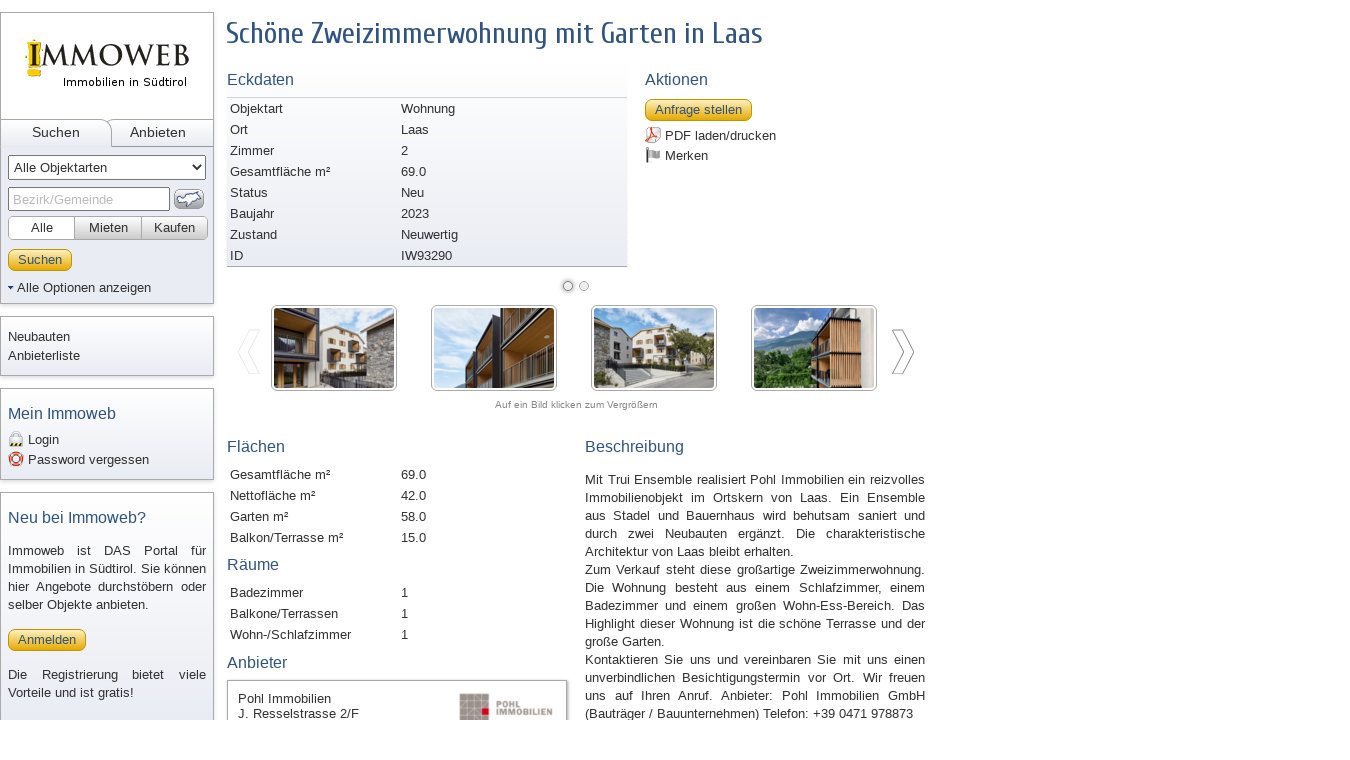

--- FILE ---
content_type: text/html; charset=utf-8
request_url: https://immoweb.it/de/laas/wohnung/93290-schoene-zweizimmerwohnung-mit-garten-in-laas
body_size: 21394
content:
<!doctype html>
<html> 
	<head>
		<meta http-equiv="X-UA-Compatible" content="IE=edge,chrome=1">
		<meta name="apple-mobile-web-app-title" content="Immoweb.it">
		<link href='https://fonts.googleapis.com/css?family=Cuprum' rel='stylesheet' type='text/css' />
		<link href="https://fonts.googleapis.com/css?family=PT+Sans" rel="stylesheet" type="text/css" />
		<link href="/content/layout.css" rel="stylesheet" type="text/css" />
		<link href="/content/jquery-ui-1.8.14.css" rel="stylesheet" type="text/css" />
		<link rel="alternate" type="application/rss+xml" title="RSS 2.0" href="https://www.immoweb.it/immo/rss" />
		<link rel="apple-touch-icon" href="/content/img/iphone_icon.png"/>
		<!--[if lt IE 9]>
	    <style type="text/css">@import url(/content/oldie.css);</style>
	  	<![endif]-->
	
		<TITLE>Schöne Zweizimmerwohnung mit Garten in Laas - Wohnung Laas Vinschgau | Immobilien in Südtirol</TITLE>

		<link rel="canonical" href="http://immoweb.it/de/laas/wohnung/93290-schoene-zweizimmerwohnung-mit-garten-in-laas" />
		<META name="Content-Type" content="text/html; charset=utf-8" />
		<META name="page-topic" content="Immobilien S&uuml;dtirol, kaufen mieten wohnen" />
		<META name="language" content="de" />
		<META name="description" content="Mit Trui Ensemble realisiert Pohl Immobilien ein reizvolles Immobilienobjekt im Ortskern von Laas. Ein Ensemble aus Stadel und Bauernhaus" />
		<META name="keywords" content="Immobilien S&uuml;dtirol Immobilie Bozen Meran Bruneck Brixen Vinschgau Burggrafenamt Eisacktal Pustertal Wipptal Haus H&auml;user Wohnung Wohnungen Kaufen Mieten Grundst&uuml;ck Grundst&uuml;cke" />
		<SCRIPT type="text/javascript" src="/scripts/jquery-1.4.1.min.js"></SCRIPT>
		<SCRIPT type="text/javascript" src="/scripts/jquery-ui-1.8.14.min.js"></SCRIPT>
		<SCRIPT type="text/javascript" src="/scripts/jquery.autocomplete.min.js"></SCRIPT>
		<SCRIPT type="text/javascript" src="/scripts/jquery.svg.min.js"></SCRIPT>
		<SCRIPT type="text/javascript" src="/scripts/jquery.svgdom.min.js"></SCRIPT>
		<SCRIPT type="text/javascript" src="/scripts/jquery.svganim.min.js"></SCRIPT>
		<SCRIPT type="text/javascript" src="/content/lib.js"></SCRIPT>
		<SCRIPT type="text/javascript" src="/scripts/jquery.tools.min.js"></SCRIPT>                
                <!-- Google tag (gtag.js) -->
                <script async src="https://www.googletagmanager.com/gtag/js?id=G-31L22HNM7V"></script>
                <script>
                  window.dataLayer = window.dataLayer || [];
                  function gtag(){dataLayer.push(arguments);}
                  gtag('js', new Date());

                  gtag('config', 'G-31L22HNM7V');
                </script>
			</head>
	<body>
	    <div id="master">
	        <!-- sidebar + menu -->
	        <div id="sidebar">
	          <div id="cpc" class="sidebarbox lightshadow hardborder topnoborder">
                    <div class="sidebarbox_head">
	                    <a href="/"><img id="immoweblogo" width="211" height="65" src="/content/img/logo_de.png" alt="Immobilien in S&uuml;dtirol" /></a>
	                    <div class="suchen_anbieten">
                        	<a class="lightgradient suchen sel" href="/">Suchen</a>
                            <a class="lightgradient anbieten" href="/account/overview">Anbieten</a>                        	
                        </div>
                    </div>
                    <div class="sidebarbox_content">     
                        <form id="searchform" action="/immo/search" method="get">
	<input type="hidden" name="do" value="search">
	<input type="hidden" name="page" value="0">
	<input id="search_location" type="hidden" name="search_location" />
	<input id="search_object" type="hidden" name="search_object" />
	<input id="search_type" type="hidden" name="search_type" />
	<input id="search_" type="hidden" name="search_type" />
		<div class="objektartwahl">								
		<SELECT name="objektart" id="objektart">
<option>Alle Objektarten</option>
<OPTION value="1" data-keyname="wohnung">Wohnung</OPTION><OPTION value="3" data-keyname="ferien">Ferienimmobilie</OPTION><OPTION value="7" data-keyname="haus">Haus</OPTION><OPTION value="8" data-keyname="grundstueck">Grundstück</OPTION><OPTION value="9" data-keyname="garage">Garage/PKW</OPTION><OPTION value="16" data-keyname="einzelhandel">Einzelhandel</OPTION><OPTION value="17" data-keyname="buero_praxen">Büro/Praxis</OPTION><OPTION value="26" data-keyname="hallen_lager_prod">Gewerbe/Industrie</OPTION><OPTION value="30" data-keyname="gastgewerbe">Gastgewerbe</OPTION><OPTION value="37" data-keyname="land_u_forstwirtschaft">Landwirtschaft</OPTION><OPTION value="43" data-keyname="sonstige">Sonstiges</OPTION><OPTION value="44" data-keyname="zinshaus_renditeobjekt">Renditeobjekt</OPTION><OPTION value="45" data-keyname="zimmer">Zimmer</OPTION>
</SELECT>	</div>
	<div id="gemeindewahl_container">
	    <INPUT name="location" id="location" type="hidden" value="" />	    <INPUT name="location_input" id="location_input" type="text" value="" class="location_input" autocomplete="off" />		<a id="btngeosuche" class="btngeosuche" href="javascript:;">
			<img style="vertical-align:bottom;border:0" src="/content/img/geosuche.png" alt="Geosearch" />
		</a>
	</div>
	<ul id="gemeindewahl_selected">
	</ul>
	<div class="mietekauf">
 		<div class="mk_all">Alle</div>
	    <div class="mk_kauf">Kaufen</div>
	    <div class="mk_miete">Mieten</div>
	</div>
	<INPUT name="mietekauf" id="mietekauf" type="hidden" value="0" />	<div class="search_detailed" style="display:none">
				<table>
			<tr>
				<td>Zimmer</td>
				<td>
				<INPUT name="zimmer_von" id="zimmer_von" type="text" /> bis <INPUT name="zimmer_bis" id="zimmer_bis" type="text" /></td>
			</tr>
			<tr>
				<td>m²</td>
				<td><INPUT name="m2_von" id="m2_von" type="text" /> bis <INPUT name="m2_bis" id="m2_bis" type="text" /></td>
			</tr>
			<tr id="sform_preis" style='display:none'>
				<td>Preis</td>
				<td><INPUT name="preis_von" id="preis_von" type="text" /> bis <INPUT name="preis_bis" id="preis_bis" type="text" /></td>
			</tr>
		</table>
				<div class="grp">
			<div><INPUT type="checkbox" value="1" id="floor_ground" name="floor_ground" /><LABEL for="floor_ground">Nur Erdgeschoss</LABEL></div>
			<div><INPUT type="checkbox" value="1" id="floor_attic" name="floor_attic" /><LABEL for="floor_attic">Letzer Stock</LABEL></div>
		</div>
		<div class="grp">
			<LABEL class="ctrl_label_container"><INPUT name="alter" id="alter_" type="radio" value="" checked="checked" />Alle</LABEL><LABEL class="ctrl_label_container"><INPUT name="alter" id="alter_n" type="radio" value="n" />Neu</LABEL><LABEL class="ctrl_label_container"><INPUT name="alter" id="alter_o" type="radio" value="o" />Gebraucht</LABEL>		</div>
		<div class="grp">
			<LABEL class="ctrl_label_container"><INPUT name="konventioniert" id="konventioniert_" type="radio" value="" checked="checked" />Alle</LABEL><LABEL class="ctrl_label_container"><INPUT name="konventioniert" id="konventioniert_y" type="radio" value="y" />Konventioniert</LABEL><LABEL class="ctrl_label_container"><INPUT name="konventioniert" id="konventioniert_n" type="radio" value="n" />Frei</LABEL>		</div>
		<div class="grp">
			<LABEL class="ctrl_label_container"><INPUT name="user_type" id="user_type_" type="radio" value="" checked="checked" />Alle Inserate</LABEL><LABEL class="ctrl_label_container"><INPUT name="user_type" id="user_type_private" type="radio" value="private" />Privat</LABEL><LABEL class="ctrl_label_container"><INPUT name="user_type" id="user_type_makler" type="radio" value="makler" />Makler</LABEL><LABEL class="ctrl_label_container"><INPUT name="user_type" id="user_type_bautraeger" type="radio" value="bautraeger" />Bauträger</LABEL>		</div>
				
	</div>
	<input type="hidden" name="alloptions" value="0" id="alloptions" />
	<div class="btnsuchen"><a id="searchform_submit" class="ctabutton" href="/immo">Suchen</a></div>
	<a href="javascript:;"  class="lnkshowalloptions">Alle Optionen anzeigen</a>
	<a href="javascript:;" style="display:none" class="lnkhidealloptions">Weniger Optionen anzeigen</a>
</form>
<script type="text/javascript">
	var uidata = [];
	var selected_locations = [];		
	
	$(function() {
				
		$("#objektart").change(function() {
			var key = $(this).find(":selected").attr("data-keyname");
			if(!key) key = "alle";
			$("#search_object").val(key);
		}).change();
		/* Vermarktung */
		$(".mietekauf>DIV").click(function() {
			$(this).addClass("sel").siblings().removeClass("sel");
			var sel = $(this).index();
			var key = ["alle", "kaufen","mieten"];
			$("#mietekauf").val(sel);
			$("#search_type").val(key[sel]);
			$("#sform_preis").toggle(sel != 0);
		}).eq($("#mietekauf").val()).click(); //addClass("sel");
		
		/* Optionen aufklappen */
		$(".lnkshowalloptions").click(function() { $(this).hide(); $(".lnkhidealloptions").show(); $(".search_detailed").slideDown(); $("#alloptions").val(1); });
		$(".lnkhidealloptions").click(function() { $(this).hide(); $(".lnkshowalloptions").show(); $(".search_detailed").slideUp(); $("#alloptions").val(0); });
	
		/* LOCATIONS */
		uidata["loc"] = {"0":[0,"Unbekannt",0,0,1],"1":[1,"Italien",1,496,0],"2":[2,"S\u00fcdtirol",2,487,1],"3":[3,"Bozen",3,16,2],"4":[4,"Burggrafenamt",17,90,2],"5":[5,"\u00dcberetsch-Unterland",91,130,2],"6":[6,"Salten-Schlern",131,164,2],"7":[7,"Eisacktal",165,218,2],"8":[8,"Pustertal",219,356,2],"9":[9,"Vinschgau",357,446,2],"10":[10,"Wipptal",447,486,2],"11":[11,"Aldein",92,93,5],"12":[12,"Andrian",94,95,5],"13":[13,"Altrei",96,97,5],"14":[14,"Eppan an der Weinstra\u00dfe",98,99,5],"15":[15,"Hafling",18,19,4],"16":[16,"Abtei",220,221,8],"17":[17,"Barbian",166,167,7],"18":[18,"Prags",222,223,8],"19":[19,"Brenner",448,453,10],"20":[20,"Brixen",168,177,7],"21":[21,"Branzoll",100,101,5],"22":[22,"Bruneck",224,233,8],"23":[23,"Kuens",20,21,4],"24":[24,"Kaltern an der Weinstra\u00dfe",102,103,5],"25":[25,"Freienfeld",454,461,10],"26":[26,"Sand in Taufers",234,243,8],"27":[27,"Kastelbell-Tschars",358,369,9],"28":[28,"Kastelruth",132,133,6],"29":[29,"Tscherms",22,23,4],"30":[30,"Kiens",244,253,8],"31":[31,"Klausen",178,183,7],"32":[32,"Karneid",134,135,6],"33":[33,"Kurtatsch an der Weinstra\u00dfe",104,105,5],"34":[34,"Kurtinig an der Weinstra\u00dfe",106,107,5],"35":[35,"Corvara (Kurfar)",254,257,8],"36":[36,"Graun im Vinschgau",370,379,9],"37":[37,"Toblach",258,261,8],"38":[38,"Neumarkt",108,109,5],"39":[39,"Pfalzen",262,267,8],"40":[40,"V\u00f6ls am Schlern",136,137,6],"41":[41,"Franzensfeste",462,463,10],"42":[42,"Villn\u00f6\u00df",184,187,7],"43":[43,"Gais",268,275,8],"44":[44,"Gargazon",24,25,4],"45":[45,"Glurns",380,381,9],"46":[46,"Latsch",382,391,9],"47":[47,"Algund",26,27,4],"48":[48,"Lajen",188,189,7],"49":[49,"Leifers",110,111,5],"50":[50,"Lana",28,31,4],"51":[51,"Laas",392,401,9],"52":[52,"Laurein",32,33,4],"53":[53,"L\u00fcsen",190,191,7],"54":[54,"Margreid an der Weinstra\u00dfe",112,115,5],"55":[55,"Mals",402,419,9],"56":[56,"Enneberg",276,279,8],"57":[57,"Marling",34,35,4],"58":[58,"Martell",420,421,9],"59":[59,"M\u00f6lten",138,139,6],"60":[60,"Meran",36,43,4],"61":[61,"Welsberg-Taisten",280,283,8],"62":[62,"Montan",116,117,5],"63":[63,"Moos in Passeier",44,49,4],"64":[64,"Nals",50,51,4],"65":[65,"Naturns",52,57,4],"66":[66,"Natz-Schabs",192,197,7],"67":[67,"Welschnofen",140,141,6],"68":[68,"Deutschnofen",142,143,6],"69":[69,"Auer",118,119,5],"70":[70,"St. Ulrich in Gr\u00f6den",144,145,6],"71":[71,"Partschins",58,59,4],"72":[72,"Percha",284,285,8],"73":[73,"Plaus",60,61,4],"74":[74,"Waidbruck",146,147,6],"75":[75,"Burgstall",62,63,4],"76":[76,"Prad am Stilfserjoch",422,425,9],"77":[77,"Prettau",286,287,8],"78":[78,"Proveis",64,65,4],"79":[79,"Ratschings",464,473,10],"80":[80,"Rasen-Antholz",288,291,8],"81":[81,"Ritten",148,151,6],"82":[82,"Riffian",66,67,4],"83":[83,"M\u00fchlbach",198,205,7],"84":[84,"Rodeneck",206,207,7],"85":[85,"Salurn",120,121,5],"86":[86,"Innichen",292,299,8],"87":[87,"Jenesien",152,155,6],"88":[88,"St. Leonhard in Passeier",68,71,4],"89":[89,"St. Lorenzen",300,307,8],"90":[90,"St. Martin in Thurn",308,311,8],"91":[91,"St. Martin in Passeier",72,73,4],"92":[92,"St. Pankraz",74,75,4],"93":[93,"St. Christina in Gr\u00f6den",156,157,6],"94":[94,"Sarntal",158,159,6],"95":[95,"Schenna",76,77,4],"96":[96,"M\u00fchlwald",312,315,8],"97":[97,"Wolkenstein in Gr\u00f6den",160,161,6],"98":[98,"Schnals",426,427,9],"99":[99,"Sexten",316,317,8],"100":[100,"Schlanders",428,439,9],"101":[101,"Schluderns",440,441,9],"102":[102,"Stilfs",442,443,9],"103":[103,"Terenten",318,321,8],"104":[104,"Terlan",122,123,5],"105":[105,"Tramin an der Weinstra\u00dfe",124,125,5],"106":[106,"Tisens",78,79,4],"107":[107,"Tiers",162,163,6],"108":[108,"Dorf Tirol",80,81,4],"109":[109,"Truden",126,127,5],"110":[110,"Taufers im M\u00fcnstertal",444,445,9],"111":[111,"Ulten",82,83,4],"112":[112,"Pfatten",128,129,5],"113":[113,"Olang",322,323,8],"114":[114,"Pfitsch",474,479,10],"115":[115,"Ahrntal",324,333,8],"116":[116,"Gsies",334,341,8],"117":[117,"Vintl",342,351,8],"118":[118,"Vahrn",208,213,7],"119":[119,"V\u00f6ran",84,85,4],"120":[120,"Niederdorf",352,353,8],"121":[121,"Villanders",214,215,7],"122":[122,"Sterzing",480,485,10],"123":[123,"Feldthurns",216,217,7],"124":[124,"Wengen",354,355,8],"125":[125,"Unsere Liebe Frau im Walde-St. Felix",86,89,4],"126":[126,"Ahornach",235,236,26],"127":[127,"Albeins",169,170,20],"128":[128,"Allitz",393,394,51],"129":[129,"Burgeis",403,404,55],"130":[130,"Kematen",237,238,26],"131":[131,"Kastelbell",359,360,27],"132":[132,"Ehrenburg",245,246,30],"133":[133,"G\u00f6flan",429,430,100],"134":[134,"Tschengls",395,396,51],"135":[135,"Tsch\u00f6fs",481,482,122],"136":[136,"Tschars",361,362,27],"137":[137,"Issing",263,264,39],"138":[138,"Schleis",405,406,55],"139":[139,"Goldrain",383,384,46],"140":[140,"Colfuschg",255,256,35],"141":[141,"Pichl in Gsies",335,336,116],"142":[142,"Pichlern",319,320,103],"143":[143,"Galsaun",363,364,27],"144":[144,"Graun",371,372,36],"145":[145,"Hofern",247,248,30],"146":[146,"Rabenstein",45,46,63],"147":[147,"Kortsch",431,432,100],"148":[148,"Gratsch",37,38,60],"149":[149,"Ellen",301,302,89],"150":[150,"Unterfennberg",113,114,54],"151":[151,"V\u00f6llan",29,30,50],"152":[152,"Pfunders",343,344,117],"153":[153,"Gries",4,5,3],"154":[154,"Greinwalden",265,266,39],"155":[155,"Gufidaun",179,180,31],"156":[156,"Latschinig",365,366,27],"157":[157,"Lappach",313,314,96],"158":[158,"Laatsch",407,408,55],"159":[159,"Latzfons",181,182,31],"160":[160,"Kampill",309,310,90],"161":[161,"Luttach",325,326,115],"162":[162,"Obermais",39,40,60],"163":[163,"Untermais",41,42,60],"164":[164,"Mals",409,410,55],"165":[165,"Montal",303,304,89],"166":[166,"Meransen",199,200,83],"167":[167,"Mareit",465,466,79],"168":[168,"Matsch",411,412,55],"169":[169,"Milland-Sarns",171,172,20],"170":[170,"M\u00fchlen",239,240,26],"171":[171,"Getzenberg",249,250,30],"172":[172,"Tesselberg",269,270,43],"173":[173,"Sonnenberg",433,434,100],"174":[174,"Noerdersberg",435,436,100],"175":[175,"Lichtenberg",423,424,76],"176":[176,"Tomberg",367,368,27],"177":[177,"Pfeffersberg",173,174,20],"178":[178,"Innichberg",293,294,86],"179":[179,"Morter",385,386,46],"180":[180,"Mauls",455,456,25],"181":[181,"Natz",193,194,66],"182":[182,"Neustift",209,210,118],"183":[183,"Onach",305,306,89],"184":[184,"Eyrs",397,398,51],"185":[185,"Planeil",413,414,55],"186":[186,"Platt",47,48,63],"187":[187,"Wiesen",475,476,114],"188":[188,"Winnebach",295,296,86],"189":[189,"Reischach",225,226,22],"190":[190,"Reschen",373,374,36],"191":[191,"Ridnaun",467,468,79],"192":[192,"Welschellen",277,278,56],"193":[193,"M\u00fchlbach",271,272,43],"194":[194,"Rein",241,242,26],"195":[195,"St Felix",87,88,125],"196":[196,"St Jakob in Ahrn",327,328,115],"197":[197,"St Georg",227,228,22],"198":[198,"St Johann in Ahrn",329,330,115],"199":[199,"St Leonhard",69,70,88],"200":[200,"St Martin am Vorberg",387,388,46],"201":[201,"St Martin in Gsies",337,338,116],"202":[202,"St Peter",331,332,115],"203":[203,"St Sigmund",251,252,30],"204":[204,"St Magdalena in Gsies",339,340,116],"205":[205,"St. Andrae",175,176,20],"206":[206,"Brenner",449,450,19],"207":[207,"St.Valentin auf der Haide",375,376,36],"208":[208,"Schalders",211,212,118],"209":[209,"Schabs",195,196,66],"210":[210,"Schlinig",415,416,55],"211":[211,"Spinges",201,202,83],"212":[212,"Staben",53,54,65],"213":[213,"Stilfes",457,458,25],"214":[214,"Tabland",55,56,65],"215":[215,"Tanas",399,400,51],"216":[216,"Tartsch",417,418,55],"217":[217,"Tarsch",389,390,46],"218":[218,"Telfes",469,470,79],"219":[219,"Dietenheim",229,230,22],"220":[220,"Taisten",281,282,61],"221":[221,"Teis",185,186,42],"222":[222,"Trens",459,460,25],"223":[223,"Thuins",483,484,122],"224":[224,"Flaas",153,154,87],"225":[225,"Jaufental",471,472,79],"226":[226,"Weitental",345,346,117],"227":[227,"Langtaufers",377,378,36],"228":[228,"Vals",203,204,83],"229":[229,"Vahlen",259,260,37],"230":[230,"Obervintl",347,348,117],"231":[231,"Niedervintl",349,350,117],"232":[232,"Wangen",149,150,81],"233":[233,"Vierschach",297,298,86],"234":[234,"Vezzan",437,438,100],"235":[235,"Uttenheim",273,274,43],"236":[236,"Aufhofen",231,232,22],"237":[237,"Pfitsch",477,478,114],"238":[238,"Gossensass",451,452,19],"239":[239,"Rasen Olang",289,290,80],"240":[240,"Zentrum\/Bozner Boden\/Rentsch",6,7,3],"241":[241,"Oberau\/Haslach",8,9,3],"242":[242,"Europa\/Neustift",10,11,3],"243":[243,"Don Bosco",12,13,3],"244":[244,"Gries\/Quirein",14,15,3],"245":[245,"Gardasee",488,489,1],"246":[246,"Trentino",490,495,1],"247":[247,"Nonsberg",491,494,246],"248":[248,"Cavareno",492,493,247],"249":[249,"\u00d6sterreich",0,0,0],"300":[300,"Ala",490,495,246],"301":[301,"Albiano",490,495,246],"302":[302,"Aldeno",490,495,246],"303":[303,"Altavalle",490,495,246],"304":[304,"Altopiano della Vigolana",490,495,246],"305":[305,"Amblar-Don",490,495,246],"306":[306,"Andalo",490,495,246],"307":[307,"Arco",490,495,246],"308":[308,"Avio",490,495,246],"309":[309,"Baselga di Pin\u00e9",490,495,246],"310":[310,"Bedollo",490,495,246],"311":[311,"Besenello",490,495,246],"312":[312,"Bieno",490,495,246],"313":[313,"Bleggio Superiore",490,495,246],"314":[314,"Bocenago",490,495,246],"315":[315,"Bondone",490,495,246],"316":[316,"Borgo Chiese",490,495,246],"317":[317,"Borgo Lares",490,495,246],"318":[318,"Borgo Valsugana",490,495,246],"319":[319,"Brentonico",490,495,246],"320":[320,"Bresimo",490,495,246],"321":[321,"Brez",490,495,246],"322":[322,"Caderzone Terme",490,495,246],"323":[323,"Cagn\u00f2",490,495,246],"324":[324,"Calceranica al Lago",490,495,246],"325":[325,"Caldes",490,495,246],"326":[326,"Caldonazzo",490,495,246],"327":[327,"Calliano",490,495,246],"328":[328,"Campitello di Fassa",490,495,246],"329":[329,"Campodenno",490,495,246],"330":[330,"Canal San Bovo",490,495,246],"331":[331,"Canazei",490,495,246],"332":[332,"Capriana",490,495,246],"333":[333,"Carano",490,495,246],"334":[334,"Carisolo",490,495,246],"335":[335,"Carzano",490,495,246],"336":[336,"Castel Condino",490,495,246],"337":[337,"Castel Ivano",490,495,246],"338":[338,"Castelfondo",490,495,246],"339":[339,"Castello-Molina di Fiemme",490,495,246],"340":[340,"Castello Tesino",490,495,246],"341":[341,"Castelnuovo",490,495,246],"342":[342,"Cavalese",490,495,246],"343":[343,"Cavareno",490,495,246],"344":[344,"Cavedago",490,495,246],"345":[345,"Cavedine",490,495,246],"346":[346,"Cavizzana",490,495,246],"347":[347,"Cembra Lisignago",490,495,246],"348":[348,"Cimone",490,495,246],"349":[349,"Cinte Tesino",490,495,246],"350":[350,"Cis",490,495,246],"351":[351,"Civezzano",490,495,246],"352":[352,"Cles",490,495,246],"353":[353,"Cloz",490,495,246],"354":[354,"Commezzadura",490,495,246],"355":[355,"Comano Terme",490,495,246],"356":[356,"Cont\u00e0",490,495,246],"357":[357,"Croviana",490,495,246],"358":[358,"Daiano",490,495,246],"359":[359,"Dambel",490,495,246],"360":[360,"Denno",490,495,246],"361":[361,"Dimaro Folgarida",490,495,246],"362":[362,"Drena",490,495,246],"363":[363,"Dro",490,495,246],"364":[364,"Faedo",490,495,246],"365":[365,"Fai della Paganella",490,495,246],"366":[366,"Fiav\u00e8",490,495,246],"367":[367,"Fierozzo",490,495,246],"368":[368,"Folgaria",490,495,246],"369":[369,"Fondo",490,495,246],"370":[370,"Fornace",490,495,246],"371":[371,"Garniga Terme",490,495,246],"372":[372,"Gereut",490,495,246],"373":[373,"Giovo",490,495,246],"374":[374,"Giustino",490,495,246],"375":[375,"Grigno",490,495,246],"376":[376,"Imer",490,495,246],"377":[377,"Isera",490,495,246],"378":[378,"Lavarone",490,495,246],"379":[379,"Lavis",490,495,246],"380":[380,"Ledro",490,495,246],"381":[381,"Levico Terme",490,495,246],"382":[382,"Livo",490,495,246],"383":[383,"Lona-Lases",490,495,246],"384":[384,"Lusern",490,495,246],"385":[385,"Madruzzo",490,495,246],"386":[386,"Mal\u00e8",490,495,246],"387":[387,"Malosco",490,495,246],"388":[388,"Massimeno",490,495,246],"389":[389,"Mazzin",490,495,246],"390":[390,"Mezzana",490,495,246],"391":[391,"Mezzano",490,495,246],"392":[392,"Mezzocorona",490,495,246],"393":[393,"Mezzolombardo",490,495,246],"394":[394,"Moena",490,495,246],"395":[395,"Molveno",490,495,246],"396":[396,"Mori",490,495,246],"397":[397,"Nago-Torbole",490,495,246],"398":[398,"Nave San Rocco",490,495,246],"399":[399,"Nogaredo",490,495,246],"400":[400,"Nomi",490,495,246],"401":[401,"Novaledo",490,495,246],"402":[402,"Ospedaletto",490,495,246],"403":[403,"Ossana",490,495,246],"404":[404,"Pal\u00f9 del Fersina",490,495,246],"405":[405,"Panchi\u00e0",490,495,246],"406":[406,"Peio",490,495,246],"407":[407,"Pellizzano",490,495,246],"408":[408,"Pelugo",490,495,246],"409":[409,"Pergine Valsugana",490,495,246],"410":[410,"Pieve di Bono-Prezzo",490,495,246],"411":[411,"Pieve Tesino",490,495,246],"412":[412,"Pinzolo",490,495,246],"413":[413,"Pomarolo",490,495,246],"414":[414,"Porte di Rendena",490,495,246],"415":[415,"Predaia",490,495,246],"416":[416,"Predazzo",490,495,246],"417":[417,"Primiero San Martino di Castrozza",490,495,246],"418":[418,"Rabbi",490,495,246],"419":[419,"Rev\u00f2",490,495,246],"420":[420,"Riva del Garda",490,495,246],"421":[421,"Romallo",490,495,246],"422":[422,"Romeno",490,495,246],"423":[423,"Roncegno Terme",490,495,246],"424":[424,"Ronchi Valsugana",490,495,246],"425":[425,"Ronzo-Chienis",490,495,246],"426":[426,"Ronzone",490,495,246],"427":[427,"Rover\u00e8 della Luna",490,495,246],"428":[428,"Rovereto",490,495,246],"429":[429,"Ruffr\u00e8-Mendola",490,495,246],"430":[430,"Rumo",490,495,246],"431":[431,"Sagron Mis",490,495,246],"432":[432,"Samone",490,495,246],"433":[433,"San Giovanni di Fassa",490,495,246],"434":[434,"San Lorenzo Dorsino",490,495,246],"435":[435,"San Michele all\u2019Adige",490,495,246],"436":[436,"Sant\u2019Orsola Terme",490,495,246],"437":[437,"Sanzeno",490,495,246],"438":[438,"Sarnonico",490,495,246],"439":[439,"Scurelle",490,495,246],"440":[440,"Segonzano",490,495,246],"441":[441,"Sella Giudicarie",490,495,246],"442":[442,"Sfruz",490,495,246],"443":[443,"Soraga di Fassa",490,495,246],"444":[444,"Sover",490,495,246],"445":[445,"Spiazzo",490,495,246],"446":[446,"Spormaggiore",490,495,246],"447":[447,"Sporminore",490,495,246],"448":[448,"Stenico",490,495,246],"449":[449,"Storo",490,495,246],"450":[450,"Strembo",490,495,246],"451":[451,"Telve",490,495,246],"452":[452,"Telve di Sopra",490,495,246],"453":[453,"Tenna",490,495,246],"454":[454,"Tenno",490,495,246],"455":[455,"Terragnolo",490,495,246],"456":[456,"Terzolas",490,495,246],"457":[457,"Tesero",490,495,246],"458":[458,"Tione di Trento",490,495,246],"459":[459,"Ton",490,495,246],"460":[460,"Torcegno",490,495,246],"461":[461,"Trambileno",490,495,246],"462":[462,"Travinico",490,495,246],"463":[463,"Trient",490,495,246],"464":[464,"Valdaone",490,495,246],"465":[465,"Valfloriana",490,495,246],"466":[466,"Vallarsa",490,495,246],"467":[467,"Vallelaghi",490,495,246],"468":[468,"Varena",490,495,246],"469":[469,"Vermiglio",490,495,246],"470":[470,"Vignola-Falesina",490,495,246],"471":[471,"Ville d\u2019Anaunia",490,495,246],"472":[472,"Villa Lagarina",490,495,246],"473":[473,"Volano",490,495,246],"474":[474,"Zambana",490,495,246],"475":[475,"Ziano di Fiemme",490,495,246]};
		var tmp = [];
		$.each(uidata["loc"], function (index, val) { tmp.push(val); });
		// Vorwählen
		$.each([], function (index, val) { loc_select(loc_find(val)); });
		
		$("#location_input").watermark("Bezirk\/Gemeinde").autocomplete(tmp, {
			width:194,
			autoFill : true,
			matchContains : true,
			formatItem: function(row, i, n) {
		       return row[1];
		    }
		// Element gewählt
		}).result(function(event, data, formatted) {
			loc_select(data);
			$("#location_input").val("");
			_gaq.push(['_trackEvent','Input', 'Location', formatted]);
			//$("#result").html( !data ? "No match!" : "Selected: " + formatted);
		}).keydown(function(e) {
			// Wenn Suchfeld leer, dann Formular absenden
			if (event.keyCode == '13') {
				if($(this).val() == "") $("#searchform").submit();
			}
		});
		loc_update_selected();
		
		// Alle Elemente		
		var currentBezirk = null;
		var currentCity = null;
		
		$("#searchform_submit").click(function(e) {
			e.preventDefault();
			$("#location").val($("#gemeindewahl").hasClass("watermark")  ? "" : $("#gemeindewahl").val());
			$("#searchform").submit();
		});
		$("#btngeosuche").click(function() {
			var premium = $("#premiumcontainer");
			var glayer = $("#geo_layer");
		
			/*
			if(premium.length > 0) {
				// Über Premiumobjekt plazieren
				var offset = premium.offset();
				glayer.css("left", offset.left+"px")
						   .css("top", offset.top+"px")
						   .css("width", premium.width()+"px")
						   .css("height", premium.height()+"px");
			}*/
			glayer.toggle();
		});
		$(".mappart").mouseenter(function() { 
			var id = loc_id_fromdomid($(this).attr("id"));
			var loc = loc_find(id);
			var target = $(this).is(".bezirk") ? $("#bezirklabel") : $("#gemeindelabel");
			target.text(loc[1]).stop(true,true).fadeIn("fast");
		}).mouseout(function() {
			$("#bezirklabel").stop(true,true).fadeOut("fast");
			$("#gemeindelabel").stop(true,true).fadeOut("fast");
		}).click(function() {
			var clicked = $(this);
			var baseid = loc_id_fromdomid(clicked.attr("id"));
			var id = baseid % 1000;
			var loc = loc_find(id);
			
			// Bei Fallback karte nur diesen Bezirk wählen und fertig
			if(clicked.is(".fallback")) {
				loc_unselect_all();
				loc_select(loc);
				return;
			}
			if(loc_is_selected(id)) loc_unselect(loc);
			else loc_select(loc);
			
			//Wenn Stadt, Bezirklayer nach links schieben
			var is_city = clicked.is("#location_3,#location_1003,#location_2003,#location_60");

			if($(this).is(".bezirk")) {			
				// Detailansicht anzeigen
				var sub = $("#bezirk_"+id);
				if(currentBezirk != null) {
					if (sub.attr("id") == currentBezirk.attr("id")) return;
					fadeOutBezirk(currentBezirk);
				}
				fadeInBezirk(sub);
				currentBezirk = sub;
			}
			// Falls Stadt, dann Stadtkarte einblenden
			if(is_city) {
				var sub = $("#stadt_"+id);
				if(currentCity != null && currentCity.attr("id") == sub.attr("id")) return;
				if(baseid == 3) fadeOutBezirk(currentBezirk);
				if(baseid != 60) { // karte meran fehlt noch
					if(currentCity == null) $("#bezirk_container").animate({svgTransform: 'translate(320 140)'}, 350);
					fadeInBezirk(sub);
				}
				currentCity = sub;
				return;
			}
			
			// Stadtkarte ausblenden
			if(!clicked.is(".stadtteil") && currentCity != null) {
				if(currentCity !=null) {
					fadeOutBezirk(currentCity);
					 $("#bezirk_container").animate({svgTransform: 'translate(450 140)'}, 350);
					currentCity = null;
				}
			}
		});

	});
</script>
<div id="geo_layer" class="hardborder lightshadow lightgradient">
	<svg xmlns="http://www.w3.org/2000/svg" xmlns:xlink="http://www.w3.org/1999/xlink" >
	<style type="text/css">
			<![CDATA[
			.mappart { fill:#fff; stroke:#999;stroke-width:1; cursor:pointer;}
			.mappart.bezirk { stroke-width:3}
			.mappart:HOVER { fill:url(#grad); stroke:#555;}
			.mappart.sel {  fill:#D6D6DE; stroke:#555}
			.mappart.halfsel { fill:url(#halfsel)}
			.active .mappart {}
			#location_3,#location_1003, #location_2003, #location_60 { fill:#EFB600}
			#location_3.sel,#location_1003.sel,#location_2003.sel, #location_60.sel { fill:#D9A444}
			]]>
		</style>
		<defs>
			<linearGradient id="grad" x1="0%" y1="0%" x2="0" y2="100%">
				<stop offset="0%" style="stop-color:#fff; stop-opacity:1"></stop>
				<stop offset="100%" style="stop-color:#e9ecf3;stop-opacity:1"></stop>
			</linearGradient>
			<pattern id="halfsel" patternUnits="userSpaceOnUse" width="20" height="20">
	    		<line x1="0" y1="0" x2="20" y2="20" stroke="#999"></line>
			</pattern>
		</defs>
	<text x="20" y="50" id="bezirklabel" style="display:none;font-size:1.5em;fill:#555">Südtirol</text>
	<text x="350" y="25" width="200" id="gemeindelabel" style="display:none;font-size:1.5em;fill:#555;">Südtirol  f</text>
	<!-- Südtirol -->
	<g id="map_root">
		<g id="map_suedtirol" transform="scale(0.25) translate(50 190)">
			<polygon id="location_9" class="bezirk mappart" points="75,278 59,313 51,325 58,352 41,373 47,392 36,394 32,409 41,443 61,442 89,465 83,514 69,525 69,535 82,551 107,553 146,569 162,586 178,585 197,580 219,558 231,557 271,513 340,477 343,429 321,411 354,393 338,380 371,352 363,340 333,335 281,339 266,332 253,331 239,317 234,326 217,329 212,316 222,302 222,293 198,280 178,260 132,280 114,295 115,282 93,277"></polygon>
			<polygon id="location_4" class="bezirk mappart" points="363,340 373,310 396,296 393,268 406,242 402,227 413,222 413,211 441,201 456,211 463,268 480,279 525,278 545,301 541,313 521,315 512,333 512,343 501,348 500,385 507,391 501,404 511,429 468,473 473,485 464,493 476,513 460,533 437,551 409,542 398,519 375,531 390,542 397,580 392,588 363,563 351,555 338,559 314,585 294,582 287,590 254,589 231,557 271,513 340,477 343,429 321,411 354,393 338,380 371,352"></polygon>
			<polygon id="location_5" class="bezirk mappart" points="460,533 476,513 464,493 473,485 501,506 505,538 519,555 519,577 529,579 548,561 560,578 549,613 618,641 600,664 578,670 572,683 557,690 573,711 567,718 556,718 539,694 533,706 534,718 516,725 490,750 474,755 457,744 459,731 472,730 464,716 452,721 443,706 454,688 468,666 464,647 475,614 477,575 471,550"></polygon>
			<polygon id="location_10" class="bezirk mappart" points="439,185 441,201 456,211 463,268 480,279 525,278 545,301 579,291 604,298 615,319 687,324 667,276 653,278 657,226 673,204 735,181 743,171 731,170 718,153 692,150 675,138 635,165 626,149 605,140 600,153 582,156 583,173 549,177 537,164 517,164 480,172 458,183"></polygon>
			<polygon id="location_6" class="bezirk mappart" points="468,473 511,429 501,404 507,391 500,385 501,348 512,343 512,333 521,315 541,313 545,301 579,291 604,298 615,319 621,365 596,399 571,421 599,466 634,469 696,468 710,452 733,442 739,454 768,445 776,455 802,457 784,483 787,506 778,516 778,525 758,529 741,524 732,529 699,533 704,549 694,551 695,568 686,584 693,591 679,610 679,620 668,626 657,657 618,641 549,613 560,578 548,561 529,579 519,577 519,555 505,538 501,506 473,485"></polygon>
			<polygon id="location_7" class="bezirk mappart" points="673,204 657,226 653,278 667,276 687,324 615,319 621,365 596,399 571,421 599,466 634,469 696,468 710,452 733,442 739,454 768,445 781,432 772,401 795,367 791,353 769,323 761,305 714,290 713,252"></polygon>
			<polygon id="location_8" class="bezirk mappart" points="743,171 735,181 673,204 713,252 714,290 761,305 769,323 791,353 795,367 772,401 781,432 768,445 776,455 802,457 784,483 787,506 800,520 828,512 838,504 854,508 881,492 888,501 911,462 910,448 921,418 925,392 960,418 989,429 993,447 1025,422 1043,429 1066,421 1081,432 1092,423 1087,408 1103,408 1114,389 1135,382 1133,375 1106,364 1083,345 1072,308 1059,303 1035,304 1035,278 1039,256 1022,223 1007,221 994,230 979,213 966,213 957,198 964,182 963,177 945,169 948,152 938,131 949,121 963,125 983,117 989,92 997,82 985,70 971,69 910,95 850,108 815,131 789,153 761,153"></polygon> 
			<polygon id="location_3" class="bezirk mappart" points="505,537 515,532 549,515 578,534 579,543 567,543 580,568 559,575 547,559 529,580 519,575 518,553"></polygon>
		</g>
		
		<g id="staedte_container" transform="translate(500 140)">
			<g id="stadt_60" transform="translate(-100 -400)">
				<g transform="scale(0.6) translate(-350 -400)">
					<polygon class="stadtteil mappart" points="366,335 363,392 436,401 381,535 512,409 618,426 569,252"></polygon>
				</g>
			</g>
			<g id="stadt_3" transform="translate(-100 -400)">
				<g transform="scale(0.5) translate(0 -120)">
					<polygon id="location_241" class="stadtteil mappart" points="0,225 8,213 23,214 43,212 48,202 35,200 26,192 37,183 52,181 101,163 118,162 182,169 209,172 229,203 206,227 183,227 171,217 156,219 115,273 106,278 106,289 95,303  64,302 69,287 37,267 10,244"></polygon>
					<polygon id="location_242" class="stadtteil mappart" points="118,162 132,143 103,118 111,109 126,112 133,95 190,121 190,150 182,169"></polygon>
					<polygon id="location_243" class="stadtteil mappart" points="118,162 132,143 103,118 111,109 126,112 133,95 56,71 40,85 41,139 30,140 29,180 37,183 52,181 101,163"></polygon>
					<polygon id="location_244" class="stadtteil mappart" points="56,71 63,60 90,62 99,66 110,65 126,77 151,69 159,80 168,77 164,56 158,42 128,36 121,26 94,26 89,32 31,33 29,14 78,9 128,12 146,5 174,14 170,20 212,20 220,17 241,16 240,21 269,20 301,8 278,29 281,34 266,59 237,78 238,96 231,116 228,143 209,172 182,169 190,150 190,121 133,95"></polygon>
					<polygon id="location_240" class="stadtteil mappart" points="209,172 228,143 231,116 238,96 237,78 262,56 281,34 289,37 286,54 276,62 278,71 292,72 299,81 309,96 322,115 338,118 366,133 363,139 340,127 340,148 364,155 366,186 342,178 343,200 330,202 295,196 265,181 245,167"></polygon>
				</g>
			</g>
		</g>
		<g id="bezirk_container" transform="translate(450 140)">
						<g id="bezirk_9" transform="translate(-100 -400)">
				<g transform="scale(0.65) translate(-100 -420)">
					<polygon id="location_" class="mappart" points=""></polygon><polygon id="location_36" class="mappart" points="74,277 60,309 48,324 56,352  62,358 80,351 103,353 106,366 116,370 122,365 118,358 128,347 146,347 167,326 168,315 177,311 186,319 205,315 212,318  224,301 224,293 197,280 179,259 132,277 115,291 115,280 90,274 "></polygon><polygon id="location_55" class="mappart" points="217,328 214,369 208,400 170,414 112,409 97,436 78,415 52,404 46,391 41,370 56,352 62,358 80,351 103,353 106,366 116,370 122,365 118,358 128,347 146,347 167,326 168,315 177,311 186,319 205,315 212,318 "></polygon><polygon id="location_110" class="mappart" points="46,391 34,393 29,408 40,446 61,444 87,465 96,444 97,436 78,415 52,404"></polygon><polygon id="location_45" class="mappart" points="112,409 132,411 123,436 96,444 97,436 "></polygon><polygon id="location_101" class="mappart" points="132,411 170,414 156,436 153,449 123,436"></polygon><polygon id="location_76" class="mappart" points="123,436 153,449 148,468 148,494 170,496 170,505 129,504 123,491 123,475 117,460 100,466 87,465 96,444"></polygon><polygon id="location_102" class="mappart" points="170,505 129,504 123,491 123,475 117,460 100,466 87,465 81,516 69,522 70,536 81,554 115,556 148,570 160,551 167,531"></polygon><polygon id="location_51" class="mappart" points="170,414 156,436 153,449 148,468 148,494 170,496 170,505 167,531 209,496 205,482 211,454 209,443 194,424 209,411 208,400"></polygon><polygon id="location_100" class="mappart" points="214,369 236,375 251,390 265,418 252,478 209,496 205,482 211,454 209,443 194,424 209,411 208,400"></polygon><polygon id="location_98" class="mappart" points="214,369 217,328 233,325 237,315 253,329 268,332 283,338 334,334 360,340 372,353 337,380 353,394 324,411 294,418 265,418 251,390 236,375"></polygon><polygon id="location_58" class="mappart" points="252,478 270,513 232,558 219,560 198,580 180,586 161,586 148,570 160,551 167,531 209,496"></polygon><polygon id="location_46" class="mappart" points="265,418 294,418 289,449 318,487 270,513 252,478"></polygon><polygon id="location_27" class="mappart" points="294,418 324,411 343,429 344,476 318,487 289,449"></polygon>				</g>
			</g>
						<g id="bezirk_4" transform="translate(-100 -400)">
				<g transform="scale(0.6) translate(-300 -400)">
					<polygon id="location_" class="mappart" points=""></polygon><polygon id="location_111" class="mappart" points="233,557 269,512 318,486 341,477 351,476 373,488 376,512 369,531 352,537 343,557 315,585 293,582 288,588 252,589"></polygon><polygon id="location_78" class="mappart" points="352,537 369,531 377,533 365,567 353,555 343,557"></polygon><polygon id="location_52" class="mappart" points="365,567 380,584 395,588 399,578 389,541 377,533"></polygon><polygon id="location_92" class="mappart" points="351,476 390,452 400,446 423,456 414,488 405,510 397,520 377,533 369,531 376,512 373,488"></polygon><polygon id="location_195" class="mappart" points="397,520 406,542 434,552 459,535 444,524 427,518 415,518 405,510"></polygon><polygon id="location_106" class="mappart" points="405,510 414,488 437,471 455,484 464,494 454,519 444,524 427,518 415,518"></polygon><polygon id="location_50" class="mappart" points="414,488 437,471 455,484 454,471 451,445 404,437 400,446 423,456"></polygon><polygon id="location_65" class="mappart" points="341,477 341,428 324,409 355,393 380,416 370,426 390,452 351,476"></polygon><polygon id="location_73" class="mappart" points="370,426 380,416 390,452 "></polygon><polygon id="location_71" class="mappart" points="338,379 372,352 384,372 398,374 414,410 405,430 380,416 355,393"></polygon><polygon id="location_47" class="mappart" points="398,374 415,374 430,401 420,403 414,410 405,430 404,437 400,446 390,452 380,416 405,430 414,410"></polygon><polygon id="location_29" class="mappart" points="404,437 451,445 446,435 405,430 "></polygon><polygon id="location_57" class="mappart" points="405,430 414,410 420,403 446,435 "></polygon><polygon id="location_60" class="mappart" points="420,403 430,401 446,399 478,407 465,428 468,436 464,443 451,445 446,435"></polygon><polygon id="location_108" class="mappart" points="384,372 406,352 432,362 430,370 446,399 430,401 415,374 398,374"></polygon><polygon id="location_63" class="mappart" points="372,352 362,337 373,310 397,297 390,266 403,245 403,224 413,220 413,211 442,200 455,209 463,267 464,291 431,329 414,314 406,352 384,372"></polygon><polygon id="location_82" class="mappart" points="414,314 431,329 461,366 455,378 430,370 432,362 406,352"></polygon><polygon id="location_88" class="mappart" points="463,267 480,278 522,277 545,304 539,312 520,314 510,334 510,342 501,346 494,341 477,347 461,366 466,338 480,298 464,291"></polygon><polygon id="location_91" class="mappart" points="464,291 480,298 466,338 461,366 431,329"></polygon><polygon id="location_95" class="mappart" points="501,346 494,341 477,347 461,366 455,378 430,370 446,399 478,407 499,384"></polygon><polygon id="location_15" class="mappart" points="499,384 507,390 500,402 507,420 483,437 468,436 465,428 478,407"></polygon><polygon id="location_119" class="mappart" points="507,420 511,430 467,471 464,443 468,436 483,437"></polygon><polygon id="location_75" class="mappart" points="451,445 464,443 467,471 454,471 "></polygon><polygon id="location_44" class="mappart" points="454,471 467,471 474,483 464,494 455,484"></polygon><polygon id="location_64" class="mappart" points="464,494 478,513 468,522 459,535 444,524 454,519 "></polygon>				</g>
			</g>
						<g id="bezirk_5" transform="translate(-100 -400)">
				<g transform="scale(0.8) translate(-440 -620)">
					<polygon id="location_" class="mappart" points=""></polygon><polygon id="location_104" class="mappart" points="464,493 472,485 500,503 515,532 505,537 492,531 490,517 477,513 "></polygon><polygon id="location_12" class="mappart" points="477,513 490,517 492,531 479,533 468,521"></polygon><polygon id="location_14" class="mappart" points="468,521 459,536 470,553 476,573 476,584 493,582 505,608 519,575 518,553 505,537 492,531 479,533"></polygon><polygon id="location_1003" class="mappart" points="505,537 515,532 549,515 578,534 579,543 567,543 580,568 559,575 547,559 529,580 519,575 518,553"></polygon><polygon id="location_49" class="mappart" points="547,559 559,575 547,611 527,605 529,580"></polygon><polygon id="location_11" class="mappart" points="619,641 547,611 533,633 527,657 550,659 576,679 580,669 603,663 "></polygon><polygon id="location_109" class="mappart" points="576,679 550,659 531,674 539,694 557,690"></polygon><polygon id="location_13" class="mappart" points="557,690 576,710 570,718 554,718 539,694 "></polygon><polygon id="location_85" class="mappart" points="535,717 533,704 519,703 499,703 500,713 492,715 494,726  481,727 470,728 459,730 457,745 475,756 492,750 518,725"></polygon><polygon id="location_34" class="mappart" points="492,715 494,726 481,727 477,715"></polygon><polygon id="location_54" class="mappart" points="492,715 485,702 467,699 445,715 450,722 464,718 470,728 481,727 477,715"></polygon><polygon id="location_33" class="mappart" points="445,715 442,707 452,691 462,666 474,663 481,682 493,688 485,702 467,699"></polygon><polygon id="location_105" class="mappart" points="462,666 461,649 464,640 493,646 496,658 492,667 500,673 493,688 481,682 474,663"></polygon><polygon id="location_38" class="mappart" points="485,702 493,688 500,673 509,671 520,681 519,703 499,703 500,713 492,715"></polygon><polygon id="location_62" class="mappart" points="519,703 533,704 539,694 531,674 550,659 527,657 508,662 509,671 520,681"></polygon><polygon id="location_69" class="mappart" points="527,657 508,662 509,647 515,645 519,627 533,633"></polygon><polygon id="location_21" class="mappart" points="533,633 547,611 527,605 519,627 "></polygon><polygon id="location_112" class="mappart" points="529,580 527,605 519,627 515,645 509,647 505,608 519,575"></polygon><polygon id="location_24" class="mappart" points="493,582 505,608 509,647 508,662 509,671 500,673 492,667 496,658 493,646 464,640 476,584"></polygon>				</g>
			</g>
						<g id="bezirk_6" transform="translate(-100 -400)">
				<g transform="scale(0.6) translate(-480 -470)">
					<polygon id="location_" class="mappart" points=""></polygon><polygon id="location_68" class="mappart" points="559,575 580,568 612,588 666,624 655,658 619,641 547,611 "></polygon><polygon id="location_67" class="mappart" points="666,624 682,621 682,608 692,589 685,580 653,563 639,571 612,588"></polygon><polygon id="location_32" class="mappart" points="612,588 639,571 623,554 594,538 579,543 567,543 580,568"></polygon><polygon id="location_107" class="mappart" points="623,554 677,533 701,534 706,548 705,555 698,553 685,580 653,563 639,571"></polygon><polygon id="location_40" class="mappart" points="677,533 629,497 594,538 623,554"></polygon><polygon id="location_28" class="mappart" points="701,534 732,530 741,523 724,482 695,470 653,469 635,469 629,497 677,533"></polygon><polygon id="location_97" class="mappart" points="759,527 776,526 780,515 788,504 783,484 800,456 776,455 746,486 "></polygon><polygon id="location_93" class="mappart" points="741,523 724,482 739,453 769,445 776,455 746,486 759,527"></polygon><polygon id="location_70" class="mappart" points="724,482 739,453 734,441 709,453 695,470"></polygon><polygon id="location_81" class="mappart" points="635,469 629,497 594,538 579,543 578,534 549,515 554,481 577,464 567,454 584,442 599,466"></polygon><polygon id="location_94" class="mappart" points="584,442 572,422 595,401 624,365 611,319 605,300 580,289 548,304 541,312 520,315 511,335 511,341 502,347 501,383 505,390 500,403 512,431 524,443  556,468 554,481 577,464 567,454 "></polygon><polygon id="location_2003" class="mappart" points="559,575 580,568 567,543 579,543 578,534 549,515 515,532 505,537 518,553 519,575 529,580 547,559"></polygon><polygon id="location_87" class="mappart" points="515,532 549,515 554,481 556,468 524,443 507,466 500,503"></polygon><polygon id="location_59" class="mappart" points="500,503 472,485 466,471 512,431 524,443 507,466"></polygon>				</g>
			</g>
						<g id="bezirk_7" transform="translate(-100 -400)">
				<g transform="scale(0.8) translate(-620 -340)">
					<polygon id="location_" class="mappart" points=""></polygon><polygon id="location_17" class="mappart" points="584,442 596,437 641,447 635,469 599,466 "></polygon><polygon id="location_74" class="mappart" points="635,469 641,447 653,469 "></polygon><polygon id="location_48" class="mappart" points="641,447 649,429 670,426 688,441 695,436 709,453 695,470 653,469"></polygon><polygon id="location_121" class="mappart" points="584,442 572,422 595,401 644,415 649,429 641,447 596,437 "></polygon><polygon id="location_31" class="mappart" points="595,401 624,365 638,374 652,402 669,414 692,425 695,436 688,441 670,426 649,429 644,415"></polygon><polygon id="location_123" class="mappart" points="638,374 662,373 691,399 669,414 652,402"></polygon><polygon id="location_118" class="mappart" points="611,319 624,365 638,374 662,373 700,349 689,325"></polygon><polygon id="location_20" class="mappart" points="662,373 700,349 715,347 744,355 742,382 769,388 772,399 714,412 691,399"></polygon><polygon id="location_42" class="mappart" points="669,414 691,399 714,412 772,399 782,430 769,445 739,453 734,441 709,453 695,436 692,425"></polygon><polygon id="location_53" class="mappart" points="772,399 794,365 789,349 767,322 743,313 724,328 715,347 744,355 742,382 769,388 "></polygon><polygon id="location_66" class="mappart" points="685,312 689,325 700,349 715,347 724,328 704,311"></polygon><polygon id="location_84" class="mappart" points="704,311 715,292 759,304 767,322 743,313 724,328 "></polygon><polygon id="location_83" class="mappart" points="685,312 704,311 715,292 713,252 673,205 658,220 654,277 666,277 685,312 "></polygon>				</g>
			</g>
						<g id="bezirk_10" transform="translate(-100 -400)">
				<g transform="scale(0.6) translate(-500 -250)">
					<polygon id="location_" class="mappart" points=""></polygon><polygon id="location_41" class="mappart" points="611,319 689,325 666,277 654,277 605,300 "></polygon><polygon id="location_25" class="mappart" points="658,220 654,277 605,300 580,289 584,273 574,243 587,242 594,229"></polygon><polygon id="location_114" class="mappart" points="594,229 658,220 673,205 735,180 743,169 734,169 719,151 693,148 677,137 635,162 613,196 "></polygon><polygon id="location_79" class="mappart" points="580,289 548,304 522,278 479,276 463,267 455,209 440,200 437,182 458,182 474,177 535,213 574,243 584,273"></polygon><polygon id="location_19" class="mappart" points="474,177 515,162 539,163 548,173 583,172 582,154 597,152 604,140 624,148 635,162 613,196 535,213"></polygon><polygon id="location_122" class="mappart" points="535,213 613,196 594,229 587,242 574,243 "></polygon>				</g>
			</g>
						<g id="bezirk_8" transform="translate(-100 -400)">
				<g transform="scale(0.55) translate(-800 -290)">
					<polygon id="location_" class="mappart" points=""></polygon><polygon id="location_90" class="mappart" points="788,376 826,369 840,382 821,419 800,456 776,455 769,445 782,430 772,399"></polygon><polygon id="location_18" class="mappart" points="967,420 992,412 983,367 967,353 953,338 924,347 909,364 894,384 924,394 "></polygon><polygon id="location_56" class="mappart" points="909,364 883,366 860,342 843,338 817,343 809,353 789,349 794,365 788,376 826,369 840,382 884,419 882,430 858,438 897,489 911,463 911,447 922,420 924,394 894,384"></polygon><polygon id="location_124" class="mappart" points="882,430 884,419 840,382 821,419 858,438"></polygon><polygon id="location_16" class="mappart" points="821,419 800,456 829,481 840,506 853,509 881,493 889,506 897,489 858,438"></polygon><polygon id="location_35" class="mappart" points="800,524 788,504 783,484 800,456 829,481 840,506 830,513 "></polygon><polygon id="location_37" class="mappart" points="967,420 992,429 993,450 1025,422 1037,428 1045,428 1050,418 1046,410 1027,407 1021,390 1028,376 1009,347 1039,326 1061,303 1034,303 971,325 986,346 983,367 992,412"></polygon><polygon id="location_86" class="mappart" points="1027,407 1021,390 1028,376 1009,347 1039,326 1061,303 1074,307 1084,346 1049,353 1053,403 1046,410"></polygon><polygon id="location_99" class="mappart" points="1046,410 1050,418 1045,428 1067,421 1079,433 1094,423 1088,408 1102,408 1114,389 1138,383 1135,374 1106,365 1084,346 1049,353 1053,403"></polygon><polygon id="location_120" class="mappart" points="983,367 986,346 971,325 960,324 947,326 953,338 967,353 "></polygon><polygon id="location_116" class="mappart" points="960,324 971,325 1034,303 1035,276 1040,260 1030,240 1023,221 1007,221 993,231 968,245 969,264 975,279 956,297"></polygon><polygon id="location_80" class="mappart" points="993,231 980,211 967,210 957,197 949,209 922,219 908,228 915,241 904,277 893,298 874,305 875,316 913,321 951,270 969,264 968,245"></polygon><polygon id="location_61" class="mappart" points="951,270 969,264 975,279 956,297 960,324 947,326 953,338 924,347 917,339 922,325 913,321"></polygon><polygon id="location_113" class="mappart" points="913,321 922,325 917,339 924,347 909,364 883,366 860,342 877,327 875,316"></polygon><polygon id="location_22" class="mappart" points="860,342 877,327 875,316 874,305 865,301 870,284 847,279 833,267 835,289 830,297 845,323 843,338"></polygon><polygon id="location_89" class="mappart" points="843,338 817,343 809,353 789,349 767,322 805,310 801,298 830,297 845,323"></polygon><polygon id="location_30" class="mappart" points="767,322 805,310 801,298 798,263 803,250 784,246 781,251 789,264 782,280 763,289 759,304"></polygon><polygon id="location_103" class="mappart" points="763,289 740,286 737,254 756,236 784,246 781,251 789,264 782,280 "></polygon><polygon id="location_117" class="mappart" points="763,289 759,304 715,292 713,252 673,205 735,180 756,236 737,254 740,286 763,289 "></polygon><polygon id="location_96" class="mappart" points="735,180 762,152 774,154 779,189 787,208 816,206 836,218 832,237 826,249 803,250 784,246 756,236 "></polygon><polygon id="location_39" class="mappart" points="803,250 798,263 801,298 830,297 835,289 833,267 826,249"></polygon><polygon id="location_43" class="mappart" points="826,249 832,237 844,230 864,239 880,228 908,228 870,284 847,279 833,267"></polygon><polygon id="location_26" class="mappart" points="832,237 836,218 816,206 837,185 890,173 915,149 940,134 947,153 947,170 962,177 964,185 957,197 949,209 922,219 908,228 880,228 864,239 844,230"></polygon><polygon id="location_115" class="mappart" points="816,206 787,208 779,189 774,154 787,152 815,128 849,108 902,95 915,149 890,173 837,185"></polygon><polygon id="location_77" class="mappart" points="902,95 970,69 983,69 998,81 990,97 985,117 963,125 949,123 940,134 915,149"></polygon><polygon id="location_72" class="mappart" points="908,228 915,241 904,277 893,298 874,305 865,301 870,284 "></polygon>				</g>
			</g>
					</g>
	</g>
</svg></div>                    </div>   
	            </div>
	            
	            <div class="sidebarbox lightshadow hardborder lightgradient">
	            	<div class="sidebarbox_content">
	            		<a class="littleaction" href="/topobject/list">Neubauten</a>
	            		<a class="littleaction" href="/de/providers">Anbieterliste</a>
	            		<!--
	            		<a class="littleaction" href="#">Verzeichnisse</a>
	            		<a class="littleaction" href="#">Finanzierung</a>
	            		<a class="littleaction" href="#">Versicherung</a>
	            		<a class="littleaction" href="#">Energie</a>
	            		//-->
	            	</div>
	            </div>
	
	            	            <!-- Info -->
	             <div class="sidebarbox lightshadow hardborder lightgradient">    
	             	<div class="sidebarbox_content">
                        <h2>Mein Immoweb</h2>
		                                                        			<a href="/account/login" class="littleaction"><img src="/content/img/lock.png" alt="Login" /> Login</a>
                			<a href="/account/passwordlost" class="littleaction"><img src="/content/img/help.png" alt="Password lost"> Password vergessen</a>
		                                    </div>
	            </div>
	            	            <div class="sidebarbox lightshadow hardborder lightgradient">            
                    <div class="sidebarbox_content">
                        <h2>Neu bei Immoweb?</h2>
                        <p>Immoweb ist DAS Portal für Immobilien in Südtirol. Sie können hier Angebote durchstöbern oder selber Objekte anbieten.</p>
                        <p><a class="ctabutton" href="/account/overview">Anmelden</a></p>
                        <p>Die Registrierung bietet viele Vorteile und ist gratis!</p>
                    </div>
	            </div>
	            	            <a class="small gray" style="display:block;margin:12px 8px" href="/it/">Immoweb in Italiano</a>
	        </div>
	        <!--center column-->
	        <div id="maincol">
	           
	            <div id="content">
	            <h1>Sch&ouml;ne Zweizimmerwohnung mit Garten in Laas</h1>
<div id="inserat_93290">
	<div style="width:400px" class="inserat-detail-table lightgradient eckdaten">
	<h2>Eckdaten</h2><table class="detail-table"><tr><th>Objektart</th><td>Wohnung</td></tr><tr><th>Ort</th><td>Laas</td></tr><tr><th>Zimmer</th><td>2</td></tr><tr><th>Gesamtfläche m²</th><td>69.0</td></tr><tr><th>Status</th><td>Neu</td></tr><tr><th>Baujahr</th><td>2023</td></tr><tr><th>Zustand</th><td>Neuwertig</td></tr><tr><th>ID</th><td>IW93290</td></tr></table>		
	</div>
		<div style="width:280px" class="inserat-detail-table right">
		<h2>Aktionen</h2>
		<div><a href="/immo/request?ref=93290" class="ctabutton">Anfrage stellen</a></div>
				<a href="/de/laas/wohnung/93290-schoene-zweizimmerwohnung-mit-garten-in-laas?print=1" target="_blank" id="printbtn" class="littleaction"><img src="/content/img/pdf.png"> PDF laden/drucken</a>
			<script type="text/javascript">
		function addFav(id) {
			jQuery.getJSON("/ajax/togglefavorite", {"id" : id}, function (data) {
				// Fehler
				if("error" in data) {
					alert(data.error);
					return;
				}
				// OK
				var inserat = $("#inserat_"+data.id);
				var el = $(".addfavbutton", inserat);
				var from = el.offset();
				if(from.top == 0) from =  $(".delfavbutton", inserat).offset();
								
				$(".addfavbutton", inserat).css("display", data.type == "added" ? "none" : "block");
				$(".delfavbutton", inserat).css("display", data.type == "removed" ? "none" : "block");
				
				var nr = $(".favorites SPAN");
				nr.text(parseInt(nr.text()) + ( data.type == "added" ? 1 : -1));

				// Animieren
				var to = $(".favorites").offset();
				var copy = el.clone();
				var w = el.width(); var h = el.height();
				
				if(data.type == "removed") {
					tmp = to;
					to = from;
					from = tmp;
				}
				
				copy.css("position","absolute")
					.appendTo("BODY")
					
					.css("left", from.left+"px")
					.css("top", from.top+"px")
					.css("width", w+"px")
					.css("height", h+"px")
					.css("margin-top", 0)
					.css("display", "block")
					.animate({
							top: to.top,
							left: to.left
						},
						350,
						"swing",
						function (){
							$(this).hide();
							inserat.toggleClass("favorit", data.type == "added");
						}
					);
			});
		}	
	</script>
<a href="/account/login?show=featureinfo" class="littleaction favbutton"><img alt="remove favorite" src="/content/img/flag.png"> Merken</a>
		<table>
			<tr>
				<td>
					<div id="fb-root"></div>
					<script type="text/javascript" src="https://connect.facebook.net/de_DE/all.js#appId=243663365672163&amp;xfbml=1"></script>
					<fb:like href="http://immoweb.it/de/laas/wohnung/93290-schoene-zweizimmerwohnung-mit-garten-in-laas" send="true" layout="button_count" width="160" show_faces="false" action="recommend" font=""></fb:like>
				</td>
				<td>
					<script type="text/javascript" src="https://apis.google.com/js/plusone.js">
						{ lang : 'de'}
					</script>
					<g:plusone size="medium"></g:plusone>
				</td>
			</tr>
		</table>
	</div>
	<div style="clear:both"></div>
		<div class="inserat_images">
				<div class="navi"></div>
		<div class="pfeil pfeil_l left browse prev"></div>
				<div class="scrollable">
			<div class="items">
				<DIV><A href="/content/uploads/93290_35ddafe12f1afb7f57a2f17153eab064_big.png"><IMG src="/content/uploads/93290_35ddafe12f1afb7f57a2f17153eab064_pre.png" title="" /></A><A href="/content/uploads/93290_ab278cb81ab8f1e154e27de3a7b3a72e_big.png"><IMG src="/content/uploads/93290_ab278cb81ab8f1e154e27de3a7b3a72e_pre.png" title="" /></A><A href="/content/uploads/93290_f27109f961a8ce73d3b802a4df903d31_big.png"><IMG src="/content/uploads/93290_f27109f961a8ce73d3b802a4df903d31_pre.png" title="" /></A><A href="/content/uploads/93290_4c9625879ed0b5b486dd58232a896b20_big.png"><IMG src="/content/uploads/93290_4c9625879ed0b5b486dd58232a896b20_pre.png" title="" /></A></DIV><DIV><A href="/content/uploads/93290_62ce6013c7fa2b51d2eb9917d1972648_big.png"><IMG src="/content/uploads/93290_62ce6013c7fa2b51d2eb9917d1972648_pre.png" title="" /></A><A href="/content/uploads/93290_e54cdea58d669914a6e2db69c6ae2620_big.jpg"><IMG src="/content/uploads/93290_e54cdea58d669914a6e2db69c6ae2620_pre.jpg" title="" /></A></DIV>			</div>
		</div>
				<div class="pfeil pfeil_r next"></div>
				<div class="clear">Auf ein Bild klicken zum Vergrößern</div>
	</div>
	<div class="inserat-detail-table">
	<h2>Flächen</h2><table class="detail-table"><tr><th>Gesamtfläche m²</th><td>69.0</td></tr><tr><th>Nettofläche m²</th><td>42.0</td></tr><tr><th>Garten m²</th><td>58.0</td></tr><tr><th>Balkon/Terrasse m²</th><td>15.0</td></tr></table><h2>Räume</h2><table class="detail-table"><tr><th>Badezimmer</th><td>1</td></tr><tr><th>Balkone/Terrassen</th><td>1</td></tr><tr><th>Wohn-/Schlafzimmer</th><td>1</td></tr></table></div>
<div class="inserat-detail-table right" style="clear:right">
			<h2>Beschreibung</h2>
		<p>Mit Trui Ensemble realisiert Pohl Immobilien ein reizvolles Immobilienobjekt im Ortskern von Laas. Ein Ensemble aus Stadel und Bauernhaus wird behutsam saniert und durch zwei Neubauten erg&auml;nzt. Die charakteristische Architektur von Laas bleibt erhalten. <br />
Zum Verkauf steht diese gro&szlig;artige Zweizimmerwohnung. Die Wohnung besteht aus einem Schlafzimmer, einem Badezimmer und einem gro&szlig;en Wohn-Ess-Bereich. Das Highlight dieser Wohnung ist die sch&ouml;ne Terrasse und der gro&szlig;e Garten. <br />
Kontaktieren Sie uns und vereinbaren Sie mit uns einen unverbindlichen Besichtigungstermin vor Ort. Wir freuen uns auf Ihren Anruf. Anbieter: Pohl Immobilien GmbH (Bautr&auml;ger / Bauunternehmen) Telefon: +39 0471 978873<br />
<br />
</p>
	</div>	<div class="inserat-detail-table" style="clear:left">
		<h2>Anbieter</h2>
		<div class="visitenkarte">
	<DIV class="logo"><IMG src="/content/uploads/user_6373_logo.png" /></DIV>	<div class="address">
		Pohl Immobilien		<br>
		J. Resselstrasse 2/F<br>
		39100 Bozen <br>
		
	</div>
	<div class="contact">
				<div style="float:right">
						<a href="/immo/request?ref=93290" class="vcmail" data-id="6373"><img src="/content/img/icon-mail.png"></a>
							<a href="http://www.pohl-immobilien.it" data-id="6373" class="vcweb" target="_blank"><img src="/content/img/icon-link.png"></a>
						</div>
		<div class="telefon"><div class="nr">Tel.</div>+39/0473/622196</div><div class="fax"><div class="nr">Fax.</div>+39/0473/622139</div>	</div>
	<div class="clear"></div>
	</div>
<div><a href="/immo/request?ref=93290" class="ctabutton">Anfrage stellen</a></div>
			</div>
	
		<div style="clear:both"></div>
	
	<div class="relevant-links">
		Ähnliche Objekte finden: 
		 <A href="/de/laas/wohnung">Wohnung in Laas</A> <A href="/de/laas">Alle Objekte in Laas</A>	</div>
		
	<div id="lbox-overlay" class="lbox-overlay">
		<div class="lbox-menu darkgradient">
			<div id="lbox-closer" class="lbox-closer">Schließen</div>
			<div class="lbox-images"></div>	
		</div>
		<div class="lbox-pic"></div>
	</div>
	<!--
	<form id="printform" title="Drucken">
		<h2>Details</h2>
		<p>
			<span class="print-options active">
				<img src="/content/img/print_complete.png">
				<label>Vollständig</label>
			</span>
			<span class="print-options">
				<img src="/content/img/print_details.png">
				<label>Details ohne Bilder</label>
			</span>
			<span class="print-options">
				<img src="/content/img/print_base.png">
				<label>Nur Grunddaten</label>
			</span>
		</p>
		<h2>Bilder</h2>
		<h2>Lieferart</h2>
		<p>
			<span class="print-options active">
				<img src="/content/img/print_complete.png">
				<label>Anzeigen</label>
			</span>
			<span class="print-options">
				<img src="/content/img/print_details.png">
				<label>Download</label>
			</span>
			<span class="print-options">
				<img src="/content/img/print_base.png">
				<label>E-Mail senden</label>
			</span>
		</p>
	</form>
	//-->
</div>
<script type="text/javascript">
	$(function() {		
		/*
		var $pdialog = $("#printform").dialog({
				//autoOpen : false,
				modal : true,
				width: 600,
				autoOpen:false
			});
		$("#printform p").on("click", ".print-options", function() {
			var $t = $(this);
			$t.closest("p").find(".print-options").removeClass("active");
			$t.addClass("active");
		});
		$("#printbtn").click(function() {
			$pdialog.dialog("open");
		});
		*/
		var slideshow_timeout = null;
		var slideshow_index = 0;
		var imgs_cache = [];				
				$(".scrollable").scrollable().navigator();
				$(".inserat_images .items A").click(function(e) {
			e.preventDefault();
			var overlay = $("#lbox-overlay");
			if(!overlay.hasClass("build")) {
				var imgs = [];
				// Bild und Beschreibung erzeugen und einfügen
				var bigimg = $("<img></img>").load(function() { $(this).data("w", $(this).width()).data("h", $(this).height());checkImageSize(); $(this).fadeIn(150); });
				bigimg.click(function(e) {
					if(imgs.length<=1) return; // Standardverhalten wenn nur 1 Bild
					e.preventDefault();
					var nindex = (overlay.find(".lbox-images .sel").index() + 1) % imgs.length;
					selectImage(nindex);
					return false;
				});
				
				$("#lbox-overlay .lbox-pic").append(bigimg).append($("<div></div>").addClass("description"));
				// Menübilder erzeugen
				$(".inserat_images .items A").each(function(index, item) {
					var nn = $(item).clone();
					imgs.push(nn.attr("href"));
					nn.click(function(e) {
						e.preventDefault();						
						selectImage($(this).index());
						return false;
					});
					$(".lbox-images", overlay).append(nn);
				});
				// Preload
				$(imgs).each(function(index, path) {
					var img = $("<img></img>").data("refindex", index);
					img.load(function() {
						$("#lbox-overlay .lbox-images IMG").eq($(this).data("refindex")).addClass("preloaded");
					});
					imgs_cache.push(img.attr("src", path));
				});
				overlay.click(function() {
					$("#lbox-overlay").fadeOut("fast");
				}).addClass("build");
			}
			$(window).bind("resize", checkImageSize);
			overlay.show();
			selectImage($(this).index());
			//overlay.find(".lbox-images A").eq($(this).index()).click();
		});

		function selectImage(index) {
			slideshow_index = index;
			var obj = $("#lbox-overlay .lbox-images A").eq(index);
			obj.siblings().removeClass("sel");
			obj.addClass("sel");
			// Vergrößerung zeigen
			var img = $("#lbox-overlay .lbox-pic IMG");
			if(img.attr("src") ==  obj.attr("href")) return false;
			img.data("src", obj.attr("href")).fadeOut(150,function() { $(this).css("height","").css("width","").attr("src", $(this).data("src")); });
			// Beschreibung
			$("#lbox-overlay .lbox-pic .description").text(obj.find("IMG").attr("title"));
			
		}
		
		function checkImageSize() {
			var ww = $(window).width() - 100;
			var hw = $(window).height() - 200;
			var img = $("#lbox-overlay  .lbox-pic IMG");
			var iw = img.data("w");
			var ih = img.data("h");
			if (ww < 0 || hw < 100) return;
			
			// breite muss korrigiert werden
			if (ww/iw < hw/ih) { if(ww > iw) ww = iw; img.css("height","").css("width", (ww)+"px" );}
			else { if(hw > ih) hw = ih;  img.css("width","").css("height", (hw)+"px" ); }
		}
		
		// ESC um Overlay zu schliessen
		$(document).keydown(function(e) {
			if(e.keyCode == 27) $("#lbox-closer").click();
		});
		
		// ibox
		$("#lbox-closer").click(function() {
			$(window).unbind("resize");
			$("#lbox-overlay").fadeOut("fast");
		});
		$("#lbox-overlay").click(function() {
			//$(this).hide();
		});
		
		// cool?
		window.setTimeout(function() {
			jQuery.get("/immo/setexciting", { id : 93290});			
		}, 6000);
	});
</script>	            </div>
	        </div>
	
	        <!--ads-->
	        		    <div id="footer" class="lightshadow">
		        <div class="col"><h2>Immoweb.it</h2>
		            <a href="/de/ueber-immoweb">Über Immoweb</a>
		            <a href="/de/impressum">Impressum</a>
		          
		        </div>
		        <div class="col"><h2>Informationen</h2>
		            <a href="/de/immobilien-profi">Immobilienprofis</a>
		            <a href="/de/privat-personen">Privatanbieter</a>
		            <a href="/de/werbung-auf-immoweb">Werbung auf Immoweb</a>
		        </div>
		        <div class="col"><h2>Verbinden</h2>
		            <a href="http://www.facebook.com/pages/Immoweb-Immobilien-S@C3@BCdtirol/103430339763131" target="_blank">Facebook</a>
		            <a href="/immo/rss?ln=de">RSS Feed</a>
		        </div>
		        <div class="col">
		            <p>&copy; Copyright 2001-2026 Immoweb.it</p>
		        </div>
		        <div class="clear"></div>
		    </div> 
		    	    </div>
	        
	    
	</body>
</html>


--- FILE ---
content_type: text/html; charset=utf-8
request_url: https://accounts.google.com/o/oauth2/postmessageRelay?parent=https%3A%2F%2Fimmoweb.it&jsh=m%3B%2F_%2Fscs%2Fabc-static%2F_%2Fjs%2Fk%3Dgapi.lb.en.2kN9-TZiXrM.O%2Fd%3D1%2Frs%3DAHpOoo_B4hu0FeWRuWHfxnZ3V0WubwN7Qw%2Fm%3D__features__
body_size: 163
content:
<!DOCTYPE html><html><head><title></title><meta http-equiv="content-type" content="text/html; charset=utf-8"><meta http-equiv="X-UA-Compatible" content="IE=edge"><meta name="viewport" content="width=device-width, initial-scale=1, minimum-scale=1, maximum-scale=1, user-scalable=0"><script src='https://ssl.gstatic.com/accounts/o/2580342461-postmessagerelay.js' nonce="Ly47bfnWo5ycz8OgNMA_zA"></script></head><body><script type="text/javascript" src="https://apis.google.com/js/rpc:shindig_random.js?onload=init" nonce="Ly47bfnWo5ycz8OgNMA_zA"></script></body></html>

--- FILE ---
content_type: text/css
request_url: https://immoweb.it/content/layout.css
body_size: 8929
content:
/* Allgemein */
html { overflow-y: scroll; }
body { margin:0px; }
body, INPUT, SELECT {font-family: Verdana,Arial,Verdana,sans-serif; font-size:13px; color:#333; }
H1, H2, H3, .top_tag, .ctabutton, #suchen_anbieten_wahl A, #objektart_wahl INPUT {color:#30547F} /* Graublau */
H1 { font-size:2.3em; font-weight:normal; margin:4px 0px 12px 0px; font-family: Cuprum; }
H2 { font-size:1.2em; font-weight:normal; margin:8px 0px 6px 0px; padding-bottom:2px}
H3 { font-size:1.1em; font-weight:normal; margin:12px 0px 8px 0px; }
P { margin-top:1em; margin-bottom:1em; line-height:145%; text-align: justify}
A { color:#333}
A IMG { border:0px }
.whitebg { background-color:white;-ms-filter:"" }
.shadow, .errorsummary { -moz-box-shadow:1px 1px 2px #AAA;-webkit-box-shadow:1px 1px 2px #AAA; box-shadow:1px 1px 2px #AAA; }
.errorsummary LABEL[for] {cursor:pointer}
.lightshadow { -moz-box-shadow:0px 2px 4px #AAA;-webkit-box-shadow:0px 2px 4px #AAA; box-shadow:0px 2px 4px #ddd; }
.fshadow { -moz-box-shadow:0px 0px 4px #ccc; box-shadow:0px 0px 4px #ccc; }
.gradient {background:-webkit-gradient(linear, left top, left bottom, from(#fff), to(#d9d9d9));
		   background:-moz-linear-gradient(top, #fff, #d9d9d9);
		   -ms-filter: "progid:DXImageTransform.Microsoft.gradient(startColorStr='#ffffff', EndColorStr='#d9d9d9')";
		   }
.lightgradient, .box { background:-webkit-gradient(linear, left top, left bottom, from(#fff), to(#e9ecf3));
				background:-moz-linear-gradient(top, #fff, #e9ecf3);
				-ms-filter: "progid:DXImageTransform.Microsoft.gradient(startColorStr='#ffffff', EndColorStr='#e9ecf3')";}
.darkgradient {background:-webkit-gradient(linear, left top, left bottom, from(#444), to(#111));
				background:-moz-linear-gradient(top, #444, #111); background-color: #444}
.rounded, .errorsummary { -moz-border-radius:5px; border-radius: 5px;}
.rounded10 { -moz-border-radius:10px; border-radius: 10px;}
.rounded20 { -moz-border-radius:20px; border-radius: 20px;}
.hardborder, .box, .formpart {border:1px solid #AAA; }
.glosstop { background-image:url(img/gloss.png); background-repeat: repeat-x; background-position:top;}
.box { padding:10px; background-color:#f5f5f5; margin:15px 0px 15px 0px }
.leftbox , .rightbox  { }
.leftbox>DIV, .rightbox>DIV { padding:15px}
.leftbox { width:48.5%; float:left;}
.rightbox { width:48.5%; float:right;}
.page-image { position:relative; }
.page-image IMG {-webkit-transform:rotate(10deg); z-index:-1; position:absolute; right: -120px; margin-top:-85px; width:200px; height:200px; opacity:0.2; }
.browserwarning { border:2px solid red; margin-bottom:12px; padding:5px}

.center {text-align: center}
.gray { color:gray }
.hidden { display:none}
.small { font-size:0.9em;}
.large { font-size:1.2em; }
.larger { font-size:1.6em; }
.xlarge { font-size:2.3em }
.dborder { border:1px solid gray;}
.bborder { border-bottom:1px solid lightgray;}
.tborder {border-top:1px solid lightgray;}
.lborder {border-left:1px solid darkgray;}
.clear {clear:both;}
.bold { font-weight:bold }
.floatleft { float:left;}
.relative { position:relative }
.watermark { color:#BBBBBB;}
.noselection {-moz-user-select:none; -webkit-user-select:none; user-select:none }
.langde,.langit { border:1px solid #AAA; background-color:white}
.langde { background:url(img/lang_de.png) no-repeat 99% 50% white}
.langit { background:url(img/lang_it.png) no-repeat 99% 50% white}

/* Layout */
#master { width:1350px; margin:0 auto; position: relative }
#sidebar { float:left; width:214px}
	#cpc .sidebarbox_content { background-color:#e9ecf3;}
	#immoweblogo { border:0; padding:16px 0}
#maincol { margin-left:12px; margin-right:12px; float:left; position:relative; width:700px; }
	#title {}
	#account {position:absolute; z-index:10; font-size:0.9em; right:0px; padding-top:7px; text-align:right}
		#account img { vertical-align:-3px; border:0px }
		#account A { background-color:white; color:#555555;  padding-left:3px;  padding-right:3px; text-decoration:none; border:1px solid #b8b8b8; border-left:0px; margin:0px}
		#account A:hover {-moz-box-shadow: 0px 1px 3px #b8b8b8;-webkit-box-shadow: 0px 1px 3px #b8b8b8; box-shadow: 0px 1px 3px #b8b8b8; }
		#account A:first-child { border-left:1px solid #b8b8b8; -moz-border-radius-bottomleft: 5px;-moz-border-radius-topleft: 5px; border-bottom-left-radius: 5px; border-top-left-radius: 5px; }
		#account A:last-child { -moz-border-radius-bottomright: 5px;-moz-border-radius-topright: 5px; border-bottom-right-radius: 5px;border-top-right-radius: 5px; }
	#content { clear:left; padding:12px 0px 16px 0px; }
	#content .prestige_window IMG { border:1px solid gray;}
#adsbar {margin-left:2px; float:left;}
	#ads_max { margin-top:12px; position:relative; }
	#ads_max IMG { }
	#adsbar #wordads { text-align:center; margin-top:12px; width:260px; background-color:#E9ECF3; padding:10px; padding-bottom:1px;}
	#wordads .wordad > DIV { overflow:hidden; height:1.3em; text-align:left}
	#wordads A { color:#30547F}
	#adsbar .wordad { position:relative; line-height:130%; border:1px solid #ccc; background-color:#fff;
					  padding:3px; font-size:1em; margin-bottom:5px; }
	#adsbar .wordad .wordad-content { height:3.9em;}
	#adsbar .wordad-title { font-weight:bold; color:#30547F}
.inline-admin-controls { position: absolute; top:0px; right:-23px; padding:3px; width:16px; height:auto!important; border:1px solid #ccc; border-left:0; border-top-right-radius:5px;border-bottom-right-radius:5px; background:#fff;}
	
#footer { width: 660px; clear:left; margin-top:0px; margin-left:230px; border-top:1px solid #b8b8b8; padding:20px; font-size:0.8em}
	#footer .col { float:left; margin-right:50px;}
	#footer .col A { display:block; text-decoration:none; margin-top:3px; }

/* Sidebar */
.sidebarbox { width:212px; margin-top:12px}
.sidebarbox_content { padding:8px 7px 8px 7px;}
.relevant-links { margin: 40px 0; color:#666; font-size: 0.9em}
.relevant-links A { color:#666;}

.ctabutton, .button {
	padding:2px 9px 2px 9px;
	display:inline-block;
	-moz-border-radius: 7px;
	border-radius: 7px;	
	line-height:130%;
	margin:2px 4px 2px 0px;
}

/* Buttons */
.button {
    background-color:#ffffff;
    border:1px solid #b8b8b8;
    border-top:1px solid #dedede;
    border-left:1px solid #dedede;
    text-decoration:none;
    color:#565656;
    cursor:pointer;
    background-position:4px center;
    background-repeat:no-repeat
}
.button:hover, .ctabutton:hover {-moz-box-shadow: 0px 1px 3px #b8b8b8; -webkit-box-shadow: 0px 1px 3px #b8b8b8; box-shadow: 0px 1px 3px #b8b8b8;}
.button.secure {background-image:url(img/textfield_key.png);padding-left:25px;}
.button.secure:hover{border:1px solid #c2e1ef;color:#336699;}
.button.positive{ color:#529214; padding-left:25px; background-image:url(img/tick.png);}
.button.positive:hover { border:1px solid #C6D880; color:#529214; }
.trash {padding-left:25px; background-image:url(img/trash.png) }
.deactivate {padding-left:25px; background-image:url(img/cross_s.png) }
.activate {padding-left:25px; background-image:url(img/tick.png) }
.mail {padding-left:25px; background-image:url(img/sendmail.png) }
.shoppingcart {padding-left:25px; background-image:url(img/cart.png) }
.undelete {padding-left:25px; background-image:url(img/synch.png); }
.loading {padding-left:25px; background-image:url(img/loading.gif);}
a.negative {color:#d12f19; padding-left:25px; background-image:url(img/cross.png);}
a.negative:hover {border:1px solid #fbc2c4; color:#d12f19;}

/* CTA Buttons */
a.ctabutton {
	background-color:#F1CC5B;
	background:-webkit-gradient(linear, left top, left bottom, from(#FEF1BF), to(#E6AA00)); 
	background:-moz-linear-gradient(top, #FEF1BF, #E6AA00);
	border:1px solid #BC9500; border-radius:7px;
	text-decoration:none; 
}
/* Unaufällig */
.small A { }

/* Detailtabelle*/
.detail-table { width: 100%; border-spacing:0px; border-collapse:collapse;  }
.detail-table TD, .inserat-detail-table TABLE TH { padding:3px;}
.detail-table TH { text-align: left; width: 165px; }

/* Fortschritt */
.inline-progress { border:1px solid darkgray; height:10px; width:200px; display:inline-block; vertical-align: baseline; background:white;}
.inline-progress-bar { height:10px; background-color:#30547F; width:0px; }

/* autocomplete */
.ac_results {	padding: 0px;	border: 1px solid #696969;	background-color: white;	overflow: hidden;	z-index: 99999;	box-shadow:1px 1px 18px gray;}
.ac_results ul {	width: 100%;	list-style-position: outside;	list-style: none;	padding: 0;	margin: 0;}
.ac_results li {margin: 0px; display: block;	line-height: 16px;	overflow: hidden; padding:2px 2px 2px 6px; cursor:pointer; border-top:1px dotted gray}
.ac_results li:first-child {border-top:none}
.ac_odd {	background-color: #eee;}
.ac_over {	background-color: highlight;color: white;}

/*	Suchen/Anbieten Schalter */
.suchen_anbieten { font-size:1.1em; position:relative; margin-top:6px; width:100%; height:28px;}
.suchen_anbieten A { position:absolute; display:inline-block; width:52%; height:22px; padding-top:4px; 
					 border:1px solid darkgray; border-bottom:1px solid #999;
					 text-align:center; text-decoration: none; background-color:#E9ECF3 }
.suchen_anbieten .suchen {  margin-left:-1px; border-top-right-radius:12px;}
.suchen_anbieten .anbieten { margin-right:-1px; border-top-left-radius:12px; right:0px;}
.suchen_anbieten .sel {  border-bottom:1px solid #e8e8e8; z-index: 30; }

.littleaction { margin-bottom:4px;margin-top:4px;text-decoration: none; display:block }
.littleaction IMG { border:0px; vertical-align:-3px; text-decoration: none; widows: 16px; height: 16px }

/* Suchmaske*/
#objektart { height:25px; width:100%;margin:0px;padding:1px}
.dotted { border-bottom:1px dotted #aaa; height:1px; margin:5px 0px 5px 0px}
#gemeindewahl_container { margin-top:5px;}
#gemeindewahl_container INPUT {margin:0px; height:20px; padding:0px; padding-left:3px; width:155px}
#gemeindewahl_container.btngeosuche { float:right; }
#gemeindewahl_selected { padding-left:10px; max-height:100px; overflow:auto}
#gemeindewahl_selected LI { padding:0px; list-style-type:none}
#gemeindewahl_selected IMG { cursor:pointer; padding-bottom:3px; padding-right:8px; vertical-align: middle;}

/* Miete Kauf */
.mietekauf {position:relative; margin-top:5px; width:100%; height:22px;  border:1px solid darkgray; border-radius:5px; }
.mietekauf DIV { padding-top:3px; background-color:#ddd; background:-moz-linear-gradient(top, #ffffff, #ccc); background:-webkit-gradient(linear, left top, left bottom, from(#ffffff), to(#ccc)); cursor:pointer; position:absolute;  height:19px; text-align:center; }
.mietekauf .mk_all {left:0px; top:0px; width:65px; border-bottom-left-radius:4px; border-top-left-radius:4px;}
.mietekauf .mk_miete{ left:65px; top:0px; width:66px; border-left:1px solid darkgray; }
.mietekauf .mk_kauf {right:0px; width:65px; top:0px; border-bottom-right-radius:4px; border-top-right-radius:4px; border-left:1px solid darkgray; }
.mietekauf .sel { background:white; }

/* Energieklasse */
.energieklasse { margin:1px 0 }
.formpart .energieklasse { cursor:pointer }
.energieklasse div { color:#222; display:inline-block; height:25px; min-width: 25px; line-height:25px; text-align:center; font-size:1.2em; border-radius:5px; padding:1px 5px;}

/* Miete Kauf */
.rselect { margin:2px 0; margin-right:8px; height:20px; }
.rselect DIV {
	background:-moz-linear-gradient(top, #ffffff, #ccc);
	background:-webkit-gradient(linear, left top, left bottom, from(#ffffff), to(#ccc));
	cursor:pointer; width:140px;
	float:left;
	text-align:center;
	line-height:20px;
	border:1px solid darkgray;
	border-right:0px;}
.rselect DIV.sel { background:white}
.rselect DIV.first { border-top-left-radius:5px; border-bottom-left-radius:5px; }
.rselect DIV.last { border-top-right-radius:5px; border-bottom-right-radius:5px; border-right:1px solid darkgray;}

/* Geosuche Popup */
#geo_layer { display:none; position:absolute; top:12px; left:225px; width:700px; height:280px; z-index:20; background-color:#fff; overflow:hidden}
#geo_layer svg { width:100%; height:100%;}

.btnsuchen { margin-top:7px; margin-bottom:7px}
.lnkshowalloptions { background:url(img/pdown.png) no-repeat left; padding-left:9px; text-decoration:none;}
.lnkhidealloptions { background:url(img/pup.png) no-repeat left; padding-left:9px; text-decoration:none;}

/* Detaillierte Suche */
.search_detailed { }
.search_detailed>DIV { margin:3px 0px 3px 0px}
.search_detailed INPUT[type="text"] { width:50px; text-align: right}
.search_detailed .range { font-size:0.7em; margin:1px 3px 1px 3px}
.search_detailed TABLE { width: 100%}
.search_detailed TABLE INPUT { width: 40px; text-align: right}
.search_detailed .grp { border-bottom:1px dotted darkgray; padding-bottom:1px}

/* Sidebar Loginform */
.sidebar_loginform .in { width: 80px }

/* Menü Top Inserate */
.topbuttons { margin-bottom:10px;}
.topbutton { display:block; text-decoration:none; padding-left:15px; position:relative; width:198px; height:24px;
			 margin-bottom:-1px; background-color:#e8e8e8; border-left:none;} 
.topbutton:HOVER { background:white }
.top_typtag { position:absolute; width:8px; height:24px; left:0px; top:0px;}  
.top_tag { padding-top:4px; font-size:1.1em}
.top_gelegenheit { background-color:#69a90c}
.top_prestige { background-color:#bc4b9d }
.top_direkt { background-color:#5f779d }


/* Fortschrittsanzeigen */
.progress { margin-bottom:10px;}
.progress SPAN { font-size:3em; display:block}
.progress DIV
{
	text-align:center;
	display:inline-block;
	width:100px; height:100px;
	border:1px solid white;
	margin-right:16px;
	color:White;
	padding:3px;
	background-color:#AAAAAA;
	vertical-align:top;
	-moz-box-shadow:1px 1px 3px #555555;-webkit-box-shadow:1px 1px 3px #555555; box-shadow:1px 1px 3px #555555;
	background:-moz-linear-gradient(top, #AAAAAA, #777777);
	background:-webkit-gradient(linear, left top, left bottom, from(#AAAAAA), to(#777777));
	-ms-filter: "progid:DXImageTransform.Microsoft.gradient(startColorstr=#AAAAAA, endColorstr=#777777)";
	}	
.progress .active 
{
	color:white; background-color:#213e73;
	background:  -moz-linear-gradient(top, #213e73, #142647);
	background:-webkit-gradient(linear, left top, left bottom, from(#213e73), to(#142647));
	-ms-filter: "progid:DXImageTransform.Microsoft.gradient(startColorstr=#213e73, endColorstr=#142647)";
}

/* Fehlerlisten */
.errorsummary .title { font-weight:bold; }
.errorsummary { border:1px solid #AAAAAA;background-color:white; margin:9px 0px 18px 0px;  }
.errorsummary, .errorlist { list-style-type:none; padding-left:0px;padding:4px; clear:both }
.errorsummary LI { margin:5px 0px 5px 5px; }
.errorsummary LI LABEL  { margin-left:25px;  display:inline-block }
.errorlist { margin:2px 0px 3px 0px; }
.errorlist LABEL { margin:5px 0px 5px 0px; padding-left:20px}
.errorsummary.error { border-color:red}
.errorsummary.warning { border-color:orange}
.errorlist.fatal, .errorsummary.fatal { background-color:#FF3300}
.errorlist LI .fatal, .errorsummary LI.fatal { background:url(img/fatal.png) left top no-repeat; }
.errorlist LI .error, .errorsummary LI.error { background:url(img/cross.png) left top no-repeat; }
.errorlist LI .warning, .errorsummary LI.warning{ background:url(img/warning.png) left top no-repeat; }
.errorlist LI .notice, .errorsummary LI.notice { background:url(img/tick.png) left top no-repeat; }

/* TinyTip */
.tinyTip						{ border:1px solid darkgray; width: 325px;display: block; background-color:white; background-color:rgba(255,255,255,0.92); border-radius:10px; box-shadow:0px 0px 5px #aaa }
.tinyTip .content				{ padding: 15px 15px 15px 15px; font-size: 14px;  color: #010101; /* 0px 0px repeat-y;*/ }


/* Premium */
.premium-container { width:700px; height:280px; position:relative; overflow:hidden; margin-bottom:13px; }
.premium-object { width:700px; height:280px;  position: relative; margin-bottom:25px}
.premium-container .premium-object { display:none; position:absolute;}
.premium-overlay { position:absolute; bottom:0px; left:0px; right:0px; height:68px; border-top:1px solid white; background-image:url(img/alpha66.png); }
.premium-overlay .content { position:relative; height:68px; overflow:hidden; margin-left:50px; margin-right:50px;}
.premium-overlay .ctabutton {position:absolute; right:0px; bottom:13px}
.premium-overlay>DIV { color:#444444 }
.premium-overlay .title { font-size: 1.2em; color:#30547F; margin-top:14px; }
.premium-overlay A { text-decoration: none}
.premium-overlay .title.margin { margin-top:23px}
.premium-overlay .subtitle { max-width:400px }
.premium-description { text-align: justify}
.premium-howto {
		position:absolute;
		top:30px;
		left:330px;
		right:10px;
		z-index:50;
	}

.pfeil {cursor:pointer ; width:23px; height:46px; background-image:url(img/top_pfeile.png); background-repeat:no-repeat; position:absolute; bottom:11px;}
.pfeil.disabled { opacity:0.2; cursor:default}
.pfeil_l { left:15px; background-position:-70px 0px; }
.pfeil_l:HOVER { background-position:-47px 0px; }
.pfeil_r { right:15px; background-position:0px 0px; }
.pfeil_r:HOVER { background-position:-23px 0px; }

/* Ergebnisliste */
.navi-layer {margin-bottom: 12px; border-bottom:1px solid darkgray;}
.navi-layer .navi-summary {float:left; width: 50%; padding: 8px}
.navi-layer .navigator { display:block; float:left;  width: 50%; padding:10px; }
.navi-layer .navigator A { margin-bottom:3px; text-align:center; display:inline-block; background-color:white; text-decoration:none; padding:4px;
							border-radius:3px; width:20px; height:16px; border:1px solid darkgray; margin-right:3px; }
.navi-layer .navigator A:HOVER { background-color:#eee}
.navi-layer .navigator .selected { font-weight: bold; box-shadow:0px 0px 3px darkgray; background:-moz-linear-gradient(top, #ffffff, #ccc); background:-webkit-gradient(linear, left top, left bottom, from(#ffffff), to(#ccc));}
.navi-layer .actions { float:right; width:43%; padding-bottom:8px}

/* Inserate */
.inserat { background-color:#fff; clear:both; position:relative; border:1px solid darkgray; border-left:0px; border-right:0px; min-height:80px; margin-bottom:10px;}
.inserat.favorit { box-shadow:0px 0px 6px #D9A444}
.inserat .pics { float:left; width:120px; height:80px; overflow:hidden; border-right:1px solid #ddd; line-height:80px }
.inserat .pics IMG { cursor:pointer; margin:0px; padding:0px;vertical-align: middle }
.inserat .ibox {position:absolute; height:100%; right:0px; top:0px; width:120px; text-align:center;
				background-color:#ddd; border-left:1px solid darkgray;}
.inserat .ibox .ctabutton { margin-top:18px}
.inserat .title { }
.inserat .content  { background:#fdfaee; float:left; width:460px;}
.inserat .content TABLE { height:73px; width: 456px;  margin-top:6px;border-spacing:0px}
.inserat .content TABLE TD  { padding:2px}
.inserat .bbtop {border-top:1px solid #eee;}
.inserat .bleft { border-left:1px solid #eee}
.inserat .bright { border-right:1px solid #eee}
.inserat .c0 { width: 220px}
.inserat .c1 { width: 80px; text-align: right}
.inserat .c2 { text-align: right; }
.inserat .preiskategorie {color:#888; font-size:0.8em}

/*Favoriten*/
.fav-list .inserat { display:none }
.fav-list .inserat.favorit { display:block}
.fav-list .inserat.favorit {box-shadow:none;}

/*Quicknavi*/
.quicknavi { border-bottom:1px solid darkgray; position: relative; height:40px; text-align: center; height:50px; margin-bottom:16px }
.quicknavi .pics IMG { width: 48px; height: 32px; padding:5px; background:white}
.quicknavi .pics IMG:first-child { }
.quicknavi .pics .self { opacity:0.3}
.quicknavi .overlay { width:350px; z-index:3; background-color:white; padding:20px; text-align: left; position: absolute; max-width: 400px}
.quicknavi .img-overlay  { position:absolute; left:-120px; top:-1px; background:white; border-right:0 !important}
.quicknavi IMG.generated { z-index:100; border:1px solid gray; border-top:0px; width:120px; height:80px }
.quicknavi .summary, .quicknavi .navi {position:absolute;  top:0px; width:110px; color:gray; }
.quicknavi .summary A { color: gray}
.quicknavi .summary {  left:5px; }
.quicknavi .navi { right:5px; }
.quicknavi .navi A { border:1px solid darkgray; display:inline-block; height:16px; background:white}
.quicknavi .navi A.disabled { opacity:0.5; cursor:default}

.inserat_image { float:right;}
.inserat_image IMG {border:1px solid darkgray;; padding:5px}
.inserat_images { margin-top:10px; margin-bottom:20px; position:relative}
.inserat_images .scrollable { position:absolute; margin-left:29px; width: 640px; height:102px; overflow:hidden; cursor: pointer;  position: relative; }
.inserat_images .items { white-space: nowrap; position:absolute; }
.inserat_images .items DIV { float:left }
.inserat_images .items IMG { padding:2px; background-color:white; border:1px solid darkgray; margin:8px 18px 8px 16px; border-radius:6px; -moz-border-radius: 6px; -webkit-border-radius: 6px;}
.inserat_images .pfeil_l { top:50px; left:12px; float:left}
.inserat_images .pfeil_r { top:50px; right:12px;}
.inserat_images IMG.sel { background-color:gray; box-shadow:0px 0px 5px gray}
.inserat_images .navi { width: 100%; text-align: center }
.inserat_images .navi A { border-radius:5px; width:8px;	height:8px;	display:inline-block;	margin:3px;	font-size:1px;	border:1px solid darkgray; background-color:#eee;}
.inserat_images .navi A.active { border-color:#888; box-shadow:0px 0px 5px gray}
.inserat_images .clear {text-align: center; color:#888; font-size:0.8em}
.inserat-detail-table {
	width: 340px;
	border: 1px dotted white;
	border-top:none;
	float:left;
}
.inserat-detail-table.right {float:right;}
.inserat-detail-table TH { font-weight: normal }
.inserat-detail-table.eckdaten .detail-table {border-bottom:1px solid darkgray; border-top:1px solid lightgray}

.lbox-overlay { display:none; position: fixed; z-index:100; top:0px; left:0px; right: 0px; bottom:0px;
	background:transparent;
   	filter:progid:DXImageTransform.Microsoft.gradient(startColorstr=#00000080,endColorstr=#00000080);
   	background-color:#333;
   	background-color:rgba(0,0,0,0.9)}
.lbox-closer { float:right; top:0px; margin:11px; float:right; width:120px; cursor:pointer; background:url(img/cross_s.png) no-repeat 10px 5px;
	           border:1px solid #777; background-color:#333; color:white; text-align:center; padding:3px 6px 3px 6px;
	         }
.lbox-menu { background-color:#222; border-bottom:1px solid #444 }
.lbox-images { text-align:center; }
.lbox-images A { display:inline-block; height:40px; margin:3px 0px 3px 1px}
.lbox-images IMG { width:48px; height:32px;  padding:5px; background-color: lightgray; opacity:0.5}
.lbox-images IMG.preloaded { opacity:1 }
.lbox-images A.sel IMG { background-color: white }
.lbox-closer IMG { width:32px; height: 32px; vertical-align:-0.8em; }
.lbox-pic { text-align: center; margin-right:155px}
.lbox-pic IMG { background-color: #111; padding: 30px; margin:20px; border:1px solid #444; box-shadow:0px 0px 10px black}
.lbox-overlay .description {font-size:2em; color:#ccc;}

.visitenkarte { border:1px solid darkgray; box-shadow:1px 1px 3px darkgray; padding:10px; margin-bottom: 15px;}
.visitenkarte .logo {float:right; }
.visitenkarte .logo img {  max-width:100px; max-height:90px}
.visitenkarte .nr { display:inline-block; width:40px}
.visitenkarte .address {height:85px; margin-bottom:15px}
.visitenkarte .contact {height:57px;}
.klist .visitenkarte .logo img { max-width:80px; max-height:70px}


/* Account erstellen */
.account-overview { position: relative; z-index:1; line-height: 135%}
.account-overview .service { width:192px; float:left; padding:10px; padding-left:20px; padding-bottom:20px}
.account-overview #privat { position:absolute; left:0px}
.account-overview #bautraeger { position:absolute; right:0px}
.account-overview #makler { position:absolute; left:238px}
.account-overview .service.sized {min-height:175px;}
.account-overview .ctabutton { font-size:1.1em; vertical-align:3px}
.account-overview .service.selected {border-bottom:1px solid white; height:194px; box-shadow:none; background:white; -ms-filter:""}
.account-overview .service.selected .ctabutton { display:none}
.account-overview UL { padding:0px; padding-left:14px}
.account-overview .service .bottom { position: absolute; bottom:0px; left:10px; right:10px; padding-bottom:5px;}
.account-overview-detail { display:none; z-index:2; border:1px solid darkgray; background:white; margin-top:235px}

.service { position:relative; color:#555 }
.account-overview-detail .linebreaker { position:absolute; *position:relative; height:3px; width: 222px; background:white; left:0px; top:-2px}
#accounts-makler .linebreaker { left:238px}
#accounts-bautraeger .linebreaker { left:476px}
.service LABEL { cursor:pointer; }
.service:HOVER, .service.selected { color:#333; }
.service:HOVER .service-icon IMG, .service.selected .service-icon IMG {width: 64px; height:64px; }
.service-icon { z-index:60000!important; position:absolute; top:-16px; right:-16px;}
.formpart .service-icon { position:static; float:right;}
.service-icon IMG { width: 64px; height:64px;}
.price { text-align:right; font-size:1.8em; }
.price .strike { color:darkgray; text-decoration: line-through; display:inline; margin-right:15px; }

.runtime-selector { margin:5px 0px 5px 0px;}
.runtime-selector .item {  cursor:pointer; border:1px solid darkgray; display:inline-block; *display:inline; zoom:1; margin:3px; width:45px; height: 35px; padding-top:10px; text-align: center; font-size:1.5em; background-color: white }
.runtime-selector.small .item { width:30px; height:22px; font-size:1.2em}
.runtime-selector.panorama .item { width:50px; height:22px; font-size:1.2em}
.runtime-selector .item.ybg, .countbox { background-color:#FDC900}
.countbox {border:1px solid darkgray; font-size:1.5em}
.countbox-button {border:1px solid darkgray; background-color:#fff}

.simpletable { width: 100%; border-collapse: collapse}
.simpletable th { text-align: left; border-bottom:1px dotted #eee;}
.simpletable th, .simpletable td { padding:3px;  vertical-align: top}
.simpletable .cnum { width: 90px; text-align: right; }
.simpletable .cnum INPUT {text-align:right}
.simpletable .strike { color:#BBB; text-decoration:line-through}
.simpletable .highlight * { color:#fff; background:#30547F}
.simpletable .alternate { background-color:#f7f7f7}
.cart .ccon {width: 20px}
.cart .ccon IMG { vertical-align: -2px}
.cart .totale { font-size: 1.2em}


/* form styles */
.formpart { -moz-box-shadow:1px 1px 2px #AAA;-webkit-box-shadow:1px 1px 2px #AAA; box-shadow:1px 1px 2px #AAA;
            -moz-border-radius:5px;	border-radius: 5px; 
            margin-bottom:20px; background-color:#e9ecf3; padding:2px 8px 2px 8px;  font-size:1.1em;
			background:-moz-linear-gradient(top, #ffffff, #e9ecf3);
	background:-webkit-gradient(linear, left top, left bottom, from(#ffffff), to(#e9ecf3));
	-ms-filter: "progid:DXImageTransform.Microsoft.gradient(startColorstr=#ffffff, endColorstr=#e9ecf3)";
	overflow:auto }
.formpart>DIV {  margin:2px 0px 3px 0px; padding-bottom:1px; border-bottom:1px dotted #cfd6e3; clear: left; overflow: auto}
.formpart>DIV:last-child, .formpart.uploads>DIV  { border-bottom:none}

.formpart>DIV .label {float:left;  margin-top:3px; width:145px;}
.formpart>DIV .controls { margin-left:165px; }
.formpart .controls { margin-bottom:3px }
.ctrl_label_container { display:inline-block; margin-right:4px }
.formpart .moreopt { font-size:0.9em; display:none; border-left:2px dotted white; clear:left}
.formpart .moreopt>DIV { margin:1px 0px 3px 0px; clear:left}
.formpart .moreopt .label{ margin-left:8px; font-weight:normal;}
.formpart .moreopt .controls { margin-left:163px; }
.moreopt_btn {cursor:pointer; background:url(img/pdown.png) no-repeat right center white; padding:0px 10px 0px 3px; border:1px solid #CCCCCC; text-align:right; float:right; font-size:0.8em; color:#213e73}
.dtype_date { width:90px}
.dtype_float,.inseratform .dtype_int, .dtype_decimal { width:80px}
.dtype_tinyint { width:80px}
.dtype_varchar { width: 220px}

/* validation errors */
LABEL.formerror { position:relative; height:53px; display:inline-block; width:0px; vertical-align:baseline;}
.invalid { background-color:#FFD2D3 }
.formerror-content { position:absolute; font-size:0.9em; opacity: 0.87;	background: #ee0101;	z-index:5001;	color: #fff;	border: 2px solid #ffffff;	box-shadow: 0 0 6px #000;	-moz-box-shadow: 0 0 6px #000;	-webkit-box-shadow: 0 0 6px #000;	padding: 4px 10px 4px 10px;
	border-radius: 6px;	-moz-border-radius: 6px;	-webkit-border-radius: 6px; white-space:nowrap;}
.formerror .formerror-arrow {	width: 15px; margin: 24px 0 0 13px;  position:relative;  z-index: 5006;}
.formerror-line {	border-left: 2px solid #ddd;	border-right: 2px solid #ddd;	box-shadow: 0 2px 3px #444;	-moz-box-shadow: 0 2px 3px #444;
	-webkit-box-shadow: 0 2px 3px #444;	font-size: 0px;	height: 1px;	background: #ee0101;	margin: 0 auto;	line-height: 0;	font-size: 0;	display: block;}
.formerror-line10 {	width: 15px;	border: none;}
.formerror-line9 {	width: 13px;	border: none;}
.formerror-line8 {	width: 11px;}
.formerror-line7 {	width: 9px;}
.formerror-line6 {	width: 7px;}
.formerror-line5 {	width: 5px;}
.formerror-line4 {	width: 3px;}
.formerror-line3 {	width: 1px;	border-left: 2px solid #ddd;	border-right: 2px solid #ddd;	border-bottom: 0 solid #ddd;}
.formerror-line2 {	width: 3px;	border: none;	background: #ddd;}
.formerror-line1 {	width: 1px;	border: none;	background: #ddd;}


/**
 * 	CP
 */
/* Controlpanel */
.cpmenu { margin-top:12px; background-color:#f5f5f5; border-top:5px solid #FDC900 }
.cpmenu H2 { margin-top:0px; padding-top:6px; margin-left:8px}
.cpmenu A { display:block; text-decoration:none; padding:3px; padding-left:14px;
			border-top:1px solid #F5F5F5; border-bottom:1px solid #CCC; color:#333; background-color:#f5f5f5 }
.cpmenu A:hover { background-color:#DDD }

.inseratform .lcol { width:300px;float:left; }
.inseratform .rcol { width:310px; float:left; }
.inseratform .lcol>DIV, .inseratform .rcol>div { clear:left }

.inserat-type-table { width: 100%}
.inserat-type-table TD {width:33%; padding:1px}

#objektart_id, .inseratform #objektartsub_id , .inseratform #preis_kategorie_id { width:194px;}
#location { width:189px;}
#objektart_sub_container { margin-top:3px}
#koordinaten { width:300px}
#gmap { margin:15px 0px 15px 0px}
#strasse { width: 220px;}
#hausnummer, .inseratform #etage, .inseratform #etagen { width: 70px;}
#lage_gebiet { width:200px}
#preis_freitext { width:456px}
.beschreibung INPUT, #intern{ width:460px}
.beschreibung TEXTAREA { width:460px; height:105px }
#memo { height:80px;width:460px}

#attachmentlist {  list-style-type: none; margin: 0; padding: 0;}
.attachmentlist-item { position:relative; display:inline-block; margin: 3px 3px 3px 0; padding:6px; background-color:White; width:296px; border:1px solid #CCCCCC; -moz-border-radius: 5px; border-radius: 5px;  height:80px; vertical-align:top;margin-bottom:4px; }
.attachmentlist-image { float:left;}
.attachmentlist-inputs { margin-left:130px; margin-top:22px;}
.attachmentlist-inputs INPUT { margin-top:5px; width:157px}
.attachment-closer { position:absolute; top:0px; right:0px; cursor:pointer; background-image:url(img/closer.png); width:20px; height:20px}
.attachmentlist-itemuploading  { background-image:url(img/loading_big.gif); background-position:20px 20px; background-repeat:no-repeat;}
.attachmentlist-itemuploading .filename {float:right;text-align:right; margin-top:6px; margin-bottom:5px; margin-right:10px; font-size:1.5em; color:gray; overflow:hidden; height:26px; width:220px; white-space:nowrap}
.attachmentlist-itemuploading .progresslabel {clear:both; text-align:right;  margin-top:16px; margin-right:10px; color:gray; font-size:0.9em; height:20px }
.attachmentlist-itemuploading .progressbar { margin-top:8px;  border:1px solid #CCCCCC; background-color:#213e73; height:8px; width:0px }

.inseratform #attachmentlist .file IMG { float:left; margin-right:10px;}
.inseratform #attachmentlist .file .input { margin-top:10px}
.inseratform #attachmentlist .file DIV .txt {width:150px}
.inseratform .float, .inseratform .int { width:60px; text-align:right}
.inseratform #attachmentlist .error { color:Red; font-size:1.2em; text-align:center; margin-top:20px}
.loading-blue { background-image:url(img/loading_bg.gif); background-repeat:no-repeat; background-position:center center;}
.active .loading-blue { background-image:url(img/loading_b.gif);}


/* Uploader */
.qq-uploader { position:relative; width: 100%;}
.qq-upload-drop-area { border:2px solid #439d43; padding:15px; font-size:1.4em; text-align:center; padding-top:1.8em ; padding-bottom:1.8em ; background-color:#63bd63;color:white}
.qq-upload-drop-area-active { border-color:black}
.qq-upload-file {}
.qq-upload-spinner {display:inline-block; background: url("img/loading.gif"); width:15px; height:15px; vertical-align:text-bottom;}
.qq-upload-size,.qq-upload-cancel {font-size:11px;}
.qq-upload-failed-text {display:none;}
.qq-upload-fail .qq-upload-failed-text {display:inline;}

div.grippie {	background:#EEEEEE url(img/grippie.png) no-repeat scroll center 2px;border-color:#DDDDDD;border-style:solid;border-width:0pt 1px 1px;cursor:s-resize;
				height:9px;	overflow:hidden;}
.resizable-textarea textarea {	display:block;	margin-bottom:0pt;	resize:none	}


/* Premium Objects*/
.premiumform #titel_de, .premiumform #titel_it, .premiumform #url_de, .premiumform #url_it, .premiumform TEXTAREA, .premiumform #untertitel_de, .premiumform #untertitel_it { width:460px }
.premiumform TEXTAREA { height:120px}
.premiumobjectlist { width:100%; border-collapse:collapse;}
.premiumobjectlist TD { position:relative; padding:4px; vertical-align:top; border-top:1px dashed lightgray; padding:5px;}
.premiumobjectlist TR:first-child TD { border-top:0px}
.premiumobjectlist .icon { position:absolute; top:-4px; right:-4px;}
.premiumobjectlist .col_preview { width:190px }
.premiumobjectlist .noservice {color:red} 

.dashboard {
	overflow: auto;
}
.dashboard .message {
	display:block;
	margin:10px 0px;
	border:1px solid #ccc;
	padding:5px;
	padding-left:25px;
	background-image:url(/content/img/tip.png);
	background-repeat:no-repeat;
	background-position:5px center;
	border-radius:5px;
	box-shadow:0px 1px 4px #ccc;
	text-decoration: none;
}
.dashboard .right {text-align: right;}
.dashboard .element {
	width:46%;
	float:left;
	border:1px solid #ccc;
	padding:10px;
	border-radius:10px;
	margin:0px 5px 5px 0px;
}
.dashboard table {
	border-collapse:collapse;
	width:100%
}
.dashboard table th { text-align: left}
.dashboard table tr:nth-child(2n) { background:#eee}
.dashboard td { padding:4px; }

.widget_container { }
.widget { position:relative; border:1px solid #999; width:194px; height:130px; float:left;  margin-right:20px; padding:0px 8px 5px 8px; margin-bottom:14px; background-repeat:no-repeat;}
.widget A.widget-title { display:inline-block; font-size:1.5em; color:#213e73; text-decoration:none; margin:4px 0px 0px 4px}
.widget UL { line-height:120%; list-style-type:none; padding-left:0px ; margin-top:3px }
.widget LI { margin:3px}
.widget>DIV { z-index:2; position:absolute; left:0px; right:0px; top:0px;  bottom: 0px; padding-left:8px;}
.widget .icon { position:absolute; padding:0px; left:auto; top:-15px; right:-20px; width:64px; height:64px;
				background-size:100%; background-position:center; background-repeat:no-repeat;	}
				
.widget LI IMG { vertical-align: middle}
  
#profilform #firma_desc_de,#profilform #firma_desc_it { width: 216px; float:left; margin-right:5px; height:50px}

/*Services*/
.service-table .cpic {width:75px; }
.service-table .cbuy {width:40px; }
.service-table .cprice {width:140px; text-align: center}
.service-price { color:#30547F; font-size:1.3em; font-weight:bold; }
.priceinfo {font-size:0.9em; color:darkgray; text-align:center; font-weight:normal  }

.invoices TD  { color:#555}
.invoices TR.unread TD { color:black }

.stars_input LABEL.formError {}
.starbox { display:inline; vertical-align: middle; overflow:auto; }
.starbox .star { height:24px; width:24px; background:url(img/star-gray.png) no-repeat; display:inline-block; cursor:pointer; float:left; }
.starbox .star.selected { background-image:url(img/star.png) }
.free-star-table { border-collapse: collapse}
.free-star-table TD { border:1px solid #ccc; background-color:white; padding:2px}

/*cropper*/
.jcrop-holder { text-align: left; }
.jcrop-vline, .jcrop-hline{	font-size: 0px;	position: absolute;	background: white url('img/Jcrop.gif') top left repeat;}
.jcrop-vline { height: 100%; width: 1px !important; }
.jcrop-hline { width: 100%; height: 1px !important; }
.jcrop-vline.right { right: 0px; }
.jcrop-hline.bottom { bottom: 0px; }
.jcrop-handle {	font-size: 1px;	width: 7px !important;	height: 7px !important;	border: 1px #eee solid;	background-color: #333;}
.jcrop-tracker { width: 100%; height: 100%; }
.custom .jcrop-vline,.custom .jcrop-hline{	background: yellow;}
.custom .jcrop-handle{	border-color: black;background-color: #C7BB00;-moz-border-radius: 3px;-webkit-border-radius: 3px;}

/* printing */
.print-options { cursor:pointer; background:#eee; border:1px solid #ccc; padding:10px; border-radius:5px; display:inline-block; text-align: center; box-shadow: 0px 2px 4px #ccc; width:150px; height:60px; vertical-align: top}
.print-options * {cursor:pointer; }
.print-options.active { background:white}
.print-options label { display:block }


--- FILE ---
content_type: application/javascript
request_url: https://immoweb.it/content/lib.js
body_size: 5036
content:
runtime_calc = {
	topobject : function (m, org) {
		var prices = {
			"3" : 450,
			"6" : 750,
			"12" : 1200	
		};
		var price = prices[m];
		//var skonto = ((1- ((m-1) * 2)/100) * price).toFixed(0);
		var skonto = price;
		return { "price" : price, "skonto" : skonto }
	}	
};

// Watermark Plugin
(function ($) {
    $.fn.watermark = function (watermark) {
        return this.each(function () {
            var ctrl = $(this);
            if (watermark == "" || watermark == null) watermark = $(this).attr("title");
			ctrl.data("watermarktext", watermark);
			
			// Bei sumbit enfernen
			var form = ctrl.parents("FORM").first();
			if(form.length>0) {
				form.submit(function(e) {
					removeWatermark(ctrl);
				});
			}

            ctrl.focus(function (event) {
            	removeWatermark($(this));
            }).blur(function (event) {
               	addWaterMark($(this));
            });
            
            addWaterMark(ctrl);
        });

		function updateWatermark(ctrl) {
			var txt = ctrl.val();
			ctrl.data("watermarked", txt  == "");
			if (ctrl.data("watermarked")) addWaterMark(ctrl);
		}
        function addWaterMark(ctrl, text) {
            if(ctrl.val() == "") ctrl.data("watermarked", true).val(ctrl.data("watermarktext")).addClass("watermark");
			else ctrl.data("watermarked", false);
        }
        function removeWatermark(ctrl) {
            if(ctrl.data("watermarked")) ctrl.removeClass("watermark").val("");
        }
    };
})(jQuery);

/* runtime selector */
(function($) {	
	var methods = {
		init : function (options) {			
			return this.each(function() {
				var settings = {
					selected : 1,
					selectedIndex : 0,
					months : [1,2,3],
					calculator : function(duration) { return -duration; },
					onchange : null,
					inputfield : null,
					cssclass : "runtime-selector"
				};
					
				var container = $(this);
				if(options) $.extend(settings, options); 
				container.addClass(settings.cssclass);
									
				$(settings.months).each(function(index, val){
					if(val == settings.selected) settings.selectedIndex = index;
					container.append($("<div></div>").text(val).addClass("lightshadow item glosstop"));
				});
				container.mouseleave(function() {
					$(this).runtimeselector("selectButton", settings.selectedIndex);
				});
				container.find("DIV").mouseenter(function() {
					var index = $(this).index();
					container.runtimeselector("selectButton", index);
				}).click(function() {
					var selIndex = $(this).index();
					container.data("settings").selectedIndex = selIndex;
					if(settings.inputfield) settings.inputfield.val(settings.months[selIndex]);
				});
			
				container.data("settings", settings);
				
				$(this).runtimeselector("selectButton", settings.selectedIndex);
			});	
		},
		
		getval : function () {
			var sett = $(this).data("settings");
			if(!sett) return null;
			return sett.selected;
		},
		
		update : function() {
			return this.each(function() {
				var sett = $(this).data("settings");
				$(this).runtimeselector("selectButton", sett.selectedIndex);
			});
		},
		// Einen Button wählen und Preis neu rechnen
		selectButton : function (pos) {
			return this.each(function() {
				var obj = $(this).find(".item").eq(pos);
				obj.prevAll().andSelf().addClass("ybg");
				obj.nextAll().removeClass("ybg");
				
				var settings = $(this).data("settings");
				settings.selected = settings.months[pos];
				$(this).data("settings", settings);
				var price = settings.calculator(settings.months[pos], this);
				if(settings.onchange) settings.onchange(price, this, settings.months[pos]);
				if(settings.inputfield) settings.inputfield.val(settings.months[pos]);
			});
		}	
	};
	
	$.fn.runtimeselector = function(method) {
	    if ( methods[method] ) {
	      return methods[method].apply( this, Array.prototype.slice.call( arguments, 1 ));
	    } else if ( typeof method === 'object' || ! method ) {
	      return methods.init.apply( this, arguments );
	    } else {
	      $.error( 'Method ' +  method + ' does not exist on jQuery.runtimeselector' );
	    }    
	}
})(jQuery);

/* countbox */
(function($) {
	$.fn.countbox = function(options) {
		var settings = {
			"initial" : 0,
			"val" : 0,
			"step" : 1,
			"min" : 0,
			"max" : null,
			"cssclass" : null,
			onchange : null,
			speed : 300
		};
		
		return this.each(function() {
			if(options) $.extend(settings, options);
			settings.val = settings.initial;
			
			var obj = $(this).addClass("countbox");
			if(settings.cssclass != null) obj.addClass(settings.cssclass);
			var height = settings.size;
			obj.css({	'-moz-user-select':'none',
	                    '-webkit-user-select':'none',
	                    'user-select':'none',
						"line-height": height+"px",
						"position" : "relative",
						"text-align" : "center",
						width : settings.size + "px",
						height : settings.size + "px"
					});
			// Container
			var cont = $("<div></div>").addClass("numholder").css({position:"absolute", left:0, top:0, right:0, bottom:0, overflow:"hidden"});
			cont.append(cont.clone().attr("class", null).addClass("num").text(settings.val));
			obj.empty().append(cont);
			
			// Buttons erzeugen
			var wtemp = Math.round(height*0.45) -1;
			var param = { cursor:"pointer", "font-size" : wtemp+"px", "line-height" : (wtemp*0.9)+"px",  height: wtemp+"px", width : wtemp + "px", top : -1, right : (-wtemp - 6)+"px",  position: "absolute"}
			var upbox = $("<div></div>").addClass("countbox-button countbox-up").css(param).text("+");
			delete param.top;
			param.bottom = "-1px";
			var downbox = $("<div></div>").addClass("countbox-button countbox-down").css(param).text("-");
			obj.append(upbox);
			obj.append(downbox);
			
			function updateValue(dir) {
				var org = cont.find(".num").addClass("removable");
				var clone = org.first().clone();
				clone.text(settings.val);
				clone.css("top", (-1*dir * height)+"px");
				cont.append(clone.removeClass("removable"));
				clone.animate({"top":0}, {	
											duration : settings.speed,
											step : function (now, fx) { org.css("top", (now + dir*height));},
											complete : function () { cont.find(".removable").remove(); }
										 });
				if(settings.onchange) settings.onchange(settings.val, obj);
			}
			
			upbox.click(function(e) {
				var next = settings.val + settings.step;
				if(settings.max != null && settings.max < next) return;
				settings.val = next;
				updateValue(1);
			});
			downbox.click(function() {
				var next =  settings.val - settings.step;
				if(settings.min != null && settings.min > next) return;
				settings.val = next;
				updateValue(-1);
			});
			
			updateValue(0);
		});
	}	
})(jQuery);

/* Starbox */
(function($) {
	$.fn.starbox = function(options, newval) {
		var settings = {
			onchange : null,
			onchanged : null,
			value : 0,
			name : "stars",
			max : 5,
			active_class : "selected"
		};
		
		function starboxSetValue(con, newval) {
			con.find("INPUT[name="+settings.name+"]").val(newval);
			con.mouseleave();
		}
		
		return this.each(function() {
			if(typeof(options) == "string") {
				if(options == "value") {
					if(newval == undefined) return $(this).find("INPUT[name="+settings.name+"]").val();
					else starboxSetValue($(this), newval);
				}
				return;
			}
			
			if(options) $.extend (settings,options);
			var con = $(this);
			if(con.hasClass("built")) return;
			con.addClass("starbox").addClass("built");
			var star = $("<div />").addClass("star");
			for(i=0;i<settings.max;i++) con.append(star.clone());
			var hidden = con.find("INPUT[name="+settings.name+"]");
			if (hidden.length > 0) {
				settings.value = hidden.val();	
				settings.name = hidden.attr("name");
			}
			else con.append($("<input />").attr("type","hidden").attr("name", settings.name).attr("id", settings.name).attr("value", settings.value));
			
			
			// Hover Effekt
			$(".star", con)
	    	.mouseenter(function(e) {
	    			$(this).prevAll(".star").andSelf().addClass("selected");
	    			$(this).nextAll(".star").removeClass("selected");
	    		})
	    	// Stern wählen
	    	.click(function(e) {
	    		var newVal = $(this).prevAll(".star").length + 1;
	    		var input = con.find("INPUT[name="+settings.name+"]");
	    		if(input.val() == newVal) newVal = 0;

				// prechange
				if(settings.onchange) if(!settings.onchange(con, newVal)) return;
	    		input.val(newVal);
	    		starboxSetValue(con, newVal);
				//postchange
				if(settings.onchanged) settings.onchanged(con,newVal);

	    	});
	    	
	    	con.mouseleave( function(e) {
				var con = $(this);
				var index = con.find("INPUT").val();
				var stars = con.find(".star").removeClass("selected");
				if(index > 0) stars.eq(index-1).prevAll(".star").andSelf().addClass("selected");
			}).mouseleave();
			
		});
	}
})(jQuery);

/* Highlight Plugin */
(function ($) {
	$.fn.highlight = function() {
		return this.each(function() {
			var off = $(this).offset();
			var img  = $("<img></img>").attr("src", "/content/img/icons/forward.png").css("position", "absolute").css("left", -64).css("top", off.top + $(this).height() / 2 - 32);
			$("BODY").append(img);
			img.animate({"left": off.left - 64}, 500).delay(1000).fadeOut("fast", function() { $(this).remove(); });
		});
	}
})(jQuery);

/*                    tinyTips Plugin                      */
/*                      Mike Merritt                       */
(function(a){a.fn.tinyTips=function(b){var c='<div class="tinyTip"><div class="content"></div></div>';var d=300;var e;var f;a(this).hover(function(){a("body").append(c);e=a("div.tinyTip");e.hide();if(b==="title"){var g=a(this).attr("title")}else{if(b!=="title"){var g=b}}a(".tinyTip .content").html(g);f=a(this).attr("title");a(this).attr("title","");var j=e.height()+17;var h=(((e.width()-10)/2))-(a(this).width()/2);var k=a(this).offset();var i=k;i.top=k.top +17;i.left=k.left-h;e.css("position","absolute").css("z-index","1000");e.css(i).fadeIn(d)},function(){a(this).attr("title",f);a("div.tinyTip").fadeOut(d,function(){a(this).remove()})})}})(jQuery);

// HILFSFUNKTIONEN

/* errorlabel erzeugen */
function createErrorLabel(ctrl, mess) {
	var ctrl = $(ctrl);
	// content
	var  lab = $("<div></div>").addClass("formerror-content");
	// arrow
	var arr = $("<div></div>").addClass("formerror-arrow"); for(var i = 10; i > 0 ; i--) arr.append($("<div />").addClass("formerror-line formerror-line"+i));
	var name = ctrl.attr("name");
	var label = $("<label></label>").addClass("formerror").attr("for", name).attr("generated", true);
	//  höhe bei textarea anpassen
	if(ctrl.is("TEXTAREA")) label.css("height", (ctrl.height()+ 42)+"px");
	label.append(lab);
	label.append(arr);
	// Text
	$(".formerror-content", label).text(mess);
	// aufklappen
	ctrl.parents(".moreopt").show();
	return label;
}

/* Fehlerlabel anzeigen */
function placeErrorLabel(label, element) {
	label.insertBefore(element);
}

// MAP

// geolayer verschieben
function geo_layer_static(sel) {
	return $("#geo_layer").css({ position:"relative", top:0, left: 0, "margin-bottom" : 12}).removeClass("lightshadow lightgradient hardborder").insertAfter(sel);
}	
// elemente anhand der ausgewählten locations filtern
function filter_by_loc(sel) {
	var visiblecount = 0;
	$(sel).each(function(index, val) {
		var lft = $(val).attr("data-loc-lft");
		var rgt = $(val).attr("data-loc-rgt");
		var visible = false;
		jQuery.each(selected_locations, function (index, val) {
			var loc = loc_find(val);
			if(loc[2] <= lft && loc[3] >= rgt) {
				visible = true;
				visiblecount ++;
				return false;
			}
		});	
		$(val).toggle(visible);
	});				
	return visiblecount;
}	
// Location finden
function loc_find(id) {
	return uidata["loc"][id];
}		
// Prüfen ob Location gewählt
function loc_is_selected(id) {
	return jQuery.inArray(id, selected_locations) != -1;
}
// Element in Geosuche wählen/abwählen
function loc_set_selectedclass(id, enabled) {
	var item = $("#location_"+id).removeClass("halfsel");
	if(enabled) item.addClass("sel");
	else item.removeClass("sel");
}
// Abwählen
function loc_unselect(item) {
	var pos = selected_locations.indexOf(item[0]);
	if(pos != -1) {		
		loc_set_selectedclass(item[0], false);
		selected_locations.splice(pos,1);
		checkParentCheckedStatus(item);
		loc_update_selected();
	}
}
// Alle abwählen
function loc_unselect_all() {
	jQuery.each(selected_locations, function(index,val) {
		 loc_unselect(loc_find(val));
	});
}
// Gewählte Locations ausgeben
function loc_update_selected() {
	var list = $("#gemeindewahl_selected").html("");
	
	var names = [];
	$.each(selected_locations, function(index, val) {
		var loc = uidata["loc"][val];
		var lnk = $("<img></img>").attr("src", "/content/img/cross_s.png")
									.attr("locid", loc[0]);
		lnk.click(function(e) { loc_unselect(loc_find($(this).attr("locid"))); });
		list.append($("<li></li>").append(lnk).append(loc[1]));
		list.append($("<input></input>").attr("type","hidden").attr("name", "location["+loc[0]+"]").attr("value", loc[2]+";"+loc[3]));
		names.push(loc[1]);
	});
	$("#search_location").val(names.join(";"));
	list.toggle(selected_locations.length > 0);
	// Callback
	if(typeof selected_loc_changed == 'function') selected_loc_changed(selected_locations);
}
// ID aus DOM ID ermitteln
function loc_id_fromdomid(id) {
	return parseInt(id.substring(9));
}
// Auswählen
function loc_select(item) {
	if(loc_is_selected(item[0])) return;
	
	// Falls Premiumobjekte angezeigt werden, das passenste zum Ort finden
	if(typeof poshowbyid != "undefined") findPremiumObject(item);
	
	var newSel = [];
	$.each(selected_locations, function (index, val) {
		var tmp = uidata["loc"][val];
		// Prüfen ob Element übergeordnet ist
		if(tmp[2] < item[2] && tmp[3] > item[3]) { loc_set_selectedclass(tmp[0], false); return; }
		// Prüfen ob Element untergeordnet
		if(tmp[2] > item[2] && tmp[3] < item[3]) { loc_set_selectedclass(tmp[0], false); return; }
		// Übernehmen
		newSel.push(val);
	});
	
	newSel.push(item[0]);
	loc_set_selectedclass(item[0], true);
	selected_locations = newSel;
	
	checkParentCheckedStatus(item);
	loc_update_selected();
}

// Passendes Premiumobjekt finden
function findPremiumObject(item) {
	var lft = item[2];
	var rgt = item[3];
	var found = false;
	$.each(premiumobjects, function (index, map) {
		// Prüfen ob enthalten
		if(map[1]>=lft && map[2]<=rgt) {
			poshowbyid(map[0]);
			found = true;
			return false;
		}
	}); 
	
	// Falls nichts gefunden, in der nächsthöheren Ebene suchen
	if (!found && item[4] != 0) {
		var parent = uidata["loc"][item[4]];
		findPremiumObject(parent);
	}
}	

// Check Status für eine Location anhand seiner gewählten Unterelemente ermitteln
function checkParentCheckedStatus(loc) {
	if(!loc[4]) return; // Kein Parent
	// Parent im Bild ?
	var parent = $("#location_"+loc[4]);
	if(parent.length == 0) return;
	
	// Siblings ermitteln
	var hasSel=false, hasUnsel=false;
	$.each(uidata["loc"], function(index, val) {
		// Wenn Element gleiches Elternelement hat
		if(val[4] == loc[4]) {
			var sel = loc_is_selected(val[0]);
			if(sel) hasSel = true;
			else	hasUnsel = true;
			if(hasSel && hasUnsel) return false;
		}
	});
	
	// Passende Klasse setzen
	if(hasSel && hasUnsel) parent.removeClass("sel").addClass("halfsel");
	else if(!hasUnsel) parent.removeClass("halfsel").addClass("sel");
	else if(!hasSel) parent.removeClass("sel").removeClass("halfsel");	
}
		
function priceLinToExp(val) {
	var val =  Math.floor(20000  * (Math.exp( val / 21.713 )-1));
	val = Math.floor(val/1000) * 1000;
	return val;
}		
function priceExpToLin(val) {
	return Math.ceil(21.713 * Math.log(val / 20000 + 1));
}
// SVG Unterstützung prüfen
function supportsSvg() {
	return  document.implementation.hasFeature('http://www.w3.org/TR/SVG11/feature#BasicStructure', '1.1') ;
}
// Bezirke in SVG Map ein/ausblenden
function fadeInBezirk(bez) {
	bez.addClass("active").attr('transform', " translate(-100 -400) scale(2) rotate(30)").animate({svgTransform: 'translate(0 0) rotate(0) scale(1)'}, 350);
}
function fadeOutBezirk(bez) {
	bez.removeClass("active").animate({svgTransform: "scale(3) rotate(30) translate(100 200)"}, 300);
}

// indexOf für IE implementieren
if(!Array.indexOf){
	    Array.prototype.indexOf = function(obj){
	        for(var i=0; i<this.length; i++){
	            if(this[i]==obj){
	                return i;
	            }
	        }
	        return -1;
	    }
	}

--- FILE ---
content_type: application/javascript
request_url: https://immoweb.it/scripts/jquery.svg.min.js
body_size: 5615
content:
/* http://keith-wood.name/svg.html
   SVG for jQuery v1.4.4.
   Written by Keith Wood (kbwood{at}iinet.com.au) August 2007.
   Dual licensed under the GPL (http://dev.jquery.com/browser/trunk/jquery/GPL-LICENSE.txt) and 
   MIT (http://dev.jquery.com/browser/trunk/jquery/MIT-LICENSE.txt) licenses. 
   Please attribute the author if you use it. */
(function($){function SVGManager(){this._settings=[];this._extensions=[];this.regional=[];this.regional['']={errorLoadingText:'Error loading',notSupportedText:'This browser does not support SVG'};this.local=this.regional[''];this._uuid=new Date().getTime();this._renesis=detectActiveX('RenesisX.RenesisCtrl')}function detectActiveX(a){try{return!!(window.ActiveXObject&&new ActiveXObject(a))}catch(e){return false}}var q='svgwrapper';$.extend(SVGManager.prototype,{markerClassName:'hasSVG',svgNS:'http://www.w3.org/2000/svg',xlinkNS:'http://www.w3.org/1999/xlink',_wrapperClass:SVGWrapper,_attrNames:{class_:'class',in_:'in',alignmentBaseline:'alignment-baseline',baselineShift:'baseline-shift',clipPath:'clip-path',clipRule:'clip-rule',colorInterpolation:'color-interpolation',colorInterpolationFilters:'color-interpolation-filters',colorRendering:'color-rendering',dominantBaseline:'dominant-baseline',enableBackground:'enable-background',fillOpacity:'fill-opacity',fillRule:'fill-rule',floodColor:'flood-color',floodOpacity:'flood-opacity',fontFamily:'font-family',fontSize:'font-size',fontSizeAdjust:'font-size-adjust',fontStretch:'font-stretch',fontStyle:'font-style',fontVariant:'font-variant',fontWeight:'font-weight',glyphOrientationHorizontal:'glyph-orientation-horizontal',glyphOrientationVertical:'glyph-orientation-vertical',horizAdvX:'horiz-adv-x',horizOriginX:'horiz-origin-x',imageRendering:'image-rendering',letterSpacing:'letter-spacing',lightingColor:'lighting-color',markerEnd:'marker-end',markerMid:'marker-mid',markerStart:'marker-start',stopColor:'stop-color',stopOpacity:'stop-opacity',strikethroughPosition:'strikethrough-position',strikethroughThickness:'strikethrough-thickness',strokeDashArray:'stroke-dasharray',strokeDashOffset:'stroke-dashoffset',strokeLineCap:'stroke-linecap',strokeLineJoin:'stroke-linejoin',strokeMiterLimit:'stroke-miterlimit',strokeOpacity:'stroke-opacity',strokeWidth:'stroke-width',textAnchor:'text-anchor',textDecoration:'text-decoration',textRendering:'text-rendering',underlinePosition:'underline-position',underlineThickness:'underline-thickness',vertAdvY:'vert-adv-y',vertOriginY:'vert-origin-y',wordSpacing:'word-spacing',writingMode:'writing-mode'},_attachSVG:function(a,b){var c=(a.namespaceURI==this.svgNS?a:null);var a=(c?null:a);if($(a||c).hasClass(this.markerClassName)){return}if(typeof b=='string'){b={loadURL:b}}else if(typeof b=='function'){b={onLoad:b}}$(a||c).addClass(this.markerClassName);try{if(!c){c=document.createElementNS(this.svgNS,'svg');c.setAttribute('version','1.1');if(a.clientWidth>0){c.setAttribute('width',a.clientWidth)}if(a.clientHeight>0){c.setAttribute('height',a.clientHeight)}a.appendChild(c)}this._afterLoad(a,c,b||{})}catch(e){if($.browser.msie){if(!a.id){a.id='svg'+(this._uuid++)}this._settings[a.id]=b;a.innerHTML='<embed type="image/svg+xml" width="100%" '+'height="100%" src="'+(b.initPath||'')+'blank.svg" '+'pluginspage="http://www.adobe.com/svg/viewer/install/main.html"/>'}else{a.innerHTML='<p class="svg_error">'+this.local.notSupportedText+'</p>'}}},_registerSVG:function(){for(var i=0;i<document.embeds.length;i++){var a=document.embeds[i].parentNode;if(!$(a).hasClass($.svg.markerClassName)||$.data(a,q)){continue}var b=null;try{b=document.embeds[i].getSVGDocument()}catch(e){setTimeout($.svg._registerSVG,250);return}b=(b?b.documentElement:null);if(b){$.svg._afterLoad(a,b)}}},_afterLoad:function(a,b,c){var c=c||this._settings[a.id];this._settings[a?a.id:'']=null;var d=new this._wrapperClass(b,a);$.data(a||b,q,d);try{if(c.loadURL){d.load(c.loadURL,c)}if(c.settings){d.configure(c.settings)}if(c.onLoad&&!c.loadURL){c.onLoad.apply(a||b,[d])}}catch(e){alert(e)}},_getSVG:function(a){a=(typeof a=='string'?$(a)[0]:(a.jquery?a[0]:a));return $.data(a,q)},_destroySVG:function(a){var b=$(a);if(!b.hasClass(this.markerClassName)){return}b.removeClass(this.markerClassName);if(a.namespaceURI!=this.svgNS){b.empty()}$.removeData(a,q)},addExtension:function(a,b){this._extensions.push([a,b])},isSVGElem:function(a){return(a.nodeType==1&&a.namespaceURI==$.svg.svgNS)}});function SVGWrapper(a,b){this._svg=a;this._container=b;for(var i=0;i<$.svg._extensions.length;i++){var c=$.svg._extensions[i];this[c[0]]=new c[1](this)}}$.extend(SVGWrapper.prototype,{_width:function(){return(this._container?this._container.clientWidth:this._svg.width)},_height:function(){return(this._container?this._container.clientHeight:this._svg.height)},root:function(){return this._svg},configure:function(a,b,c){if(!a.nodeName){c=b;b=a;a=this._svg}if(c){for(var i=a.attributes.length-1;i>=0;i--){var d=a.attributes.item(i);if(!(d.nodeName=='onload'||d.nodeName=='version'||d.nodeName.substring(0,5)=='xmlns')){a.attributes.removeNamedItem(d.nodeName)}}}for(var e in b){a.setAttribute($.svg._attrNames[e]||e,b[e])}return this},getElementById:function(a){return this._svg.ownerDocument.getElementById(a)},change:function(a,b){if(a){for(var c in b){if(b[c]==null){a.removeAttribute($.svg._attrNames[c]||c)}else{a.setAttribute($.svg._attrNames[c]||c,b[c])}}}return this},_args:function(b,c,d){c.splice(0,0,'parent');c.splice(c.length,0,'settings');var e={};var f=0;if(b[0]!=null&&b[0].jquery){b[0]=b[0][0]}if(b[0]!=null&&!(typeof b[0]=='object'&&b[0].nodeName)){e['parent']=null;f=1}for(var i=0;i<b.length;i++){e[c[i+f]]=b[i]}if(d){$.each(d,function(i,a){if(typeof e[a]=='object'){e.settings=e[a];e[a]=null}})}return e},title:function(a,b,c){var d=this._args(arguments,['text']);var e=this._makeNode(d.parent,'title',d.settings||{});e.appendChild(this._svg.ownerDocument.createTextNode(d.text));return e},describe:function(a,b,c){var d=this._args(arguments,['text']);var e=this._makeNode(d.parent,'desc',d.settings||{});e.appendChild(this._svg.ownerDocument.createTextNode(d.text));return e},defs:function(a,b,c){var d=this._args(arguments,['id'],['id']);return this._makeNode(d.parent,'defs',$.extend((d.id?{id:d.id}:{}),d.settings||{}))},symbol:function(a,b,c,d,e,f,g){var h=this._args(arguments,['id','x1','y1','width','height']);return this._makeNode(h.parent,'symbol',$.extend({id:h.id,viewBox:h.x1+' '+h.y1+' '+h.width+' '+h.height},h.settings||{}))},marker:function(a,b,c,d,e,f,g,h){var i=this._args(arguments,['id','refX','refY','mWidth','mHeight','orient'],['orient']);return this._makeNode(i.parent,'marker',$.extend({id:i.id,refX:i.refX,refY:i.refY,markerWidth:i.mWidth,markerHeight:i.mHeight,orient:i.orient||'auto'},i.settings||{}))},style:function(a,b,c){var d=this._args(arguments,['styles']);var e=this._makeNode(d.parent,'style',$.extend({type:'text/css'},d.settings||{}));e.appendChild(this._svg.ownerDocument.createTextNode(d.styles));if($.browser.opera){$('head').append('<style type="text/css">'+d.styles+'</style>')}return e},script:function(a,b,c,d){var e=this._args(arguments,['script','type'],['type']);var f=this._makeNode(e.parent,'script',$.extend({type:e.type||'text/javascript'},e.settings||{}));f.appendChild(this._svg.ownerDocument.createTextNode(e.script));if(!$.browser.mozilla){$.globalEval(e.script)}return f},linearGradient:function(a,b,c,d,e,f,g,h){var i=this._args(arguments,['id','stops','x1','y1','x2','y2'],['x1']);var j=$.extend({id:i.id},(i.x1!=null?{x1:i.x1,y1:i.y1,x2:i.x2,y2:i.y2}:{}));return this._gradient(i.parent,'linearGradient',$.extend(j,i.settings||{}),i.stops)},radialGradient:function(a,b,c,d,e,r,f,g,h){var i=this._args(arguments,['id','stops','cx','cy','r','fx','fy'],['cx']);var j=$.extend({id:i.id},(i.cx!=null?{cx:i.cx,cy:i.cy,r:i.r,fx:i.fx,fy:i.fy}:{}));return this._gradient(i.parent,'radialGradient',$.extend(j,i.settings||{}),i.stops)},_gradient:function(a,b,c,d){var e=this._makeNode(a,b,c);for(var i=0;i<d.length;i++){var f=d[i];this._makeNode(e,'stop',$.extend({offset:f[0],stopColor:f[1]},(f[2]!=null?{stopOpacity:f[2]}:{})))}return e},pattern:function(a,b,x,y,c,d,e,f,g,h,i){var j=this._args(arguments,['id','x','y','width','height','vx','vy','vwidth','vheight'],['vx']);var k=$.extend({id:j.id,x:j.x,y:j.y,width:j.width,height:j.height},(j.vx!=null?{viewBox:j.vx+' '+j.vy+' '+j.vwidth+' '+j.vheight}:{}));return this._makeNode(j.parent,'pattern',$.extend(k,j.settings||{}))},clipPath:function(a,b,c,d){var e=this._args(arguments,['id','units']);e.units=e.units||'userSpaceOnUse';return this._makeNode(e.parent,'clipPath',$.extend({id:e.id,clipPathUnits:e.units},e.settings||{}))},mask:function(a,b,x,y,c,d,e){var f=this._args(arguments,['id','x','y','width','height']);return this._makeNode(f.parent,'mask',$.extend({id:f.id,x:f.x,y:f.y,width:f.width,height:f.height},f.settings||{}))},createPath:function(){return new SVGPath()},createText:function(){return new SVGText()},svg:function(a,x,y,b,c,d,e,f,g,h){var i=this._args(arguments,['x','y','width','height','vx','vy','vwidth','vheight'],['vx']);var j=$.extend({x:i.x,y:i.y,width:i.width,height:i.height},(i.vx!=null?{viewBox:i.vx+' '+i.vy+' '+i.vwidth+' '+i.vheight}:{}));return this._makeNode(i.parent,'svg',$.extend(j,i.settings||{}))},group:function(a,b,c){var d=this._args(arguments,['id'],['id']);return this._makeNode(d.parent,'g',$.extend({id:d.id},d.settings||{}))},use:function(a,x,y,b,c,d,e){var f=this._args(arguments,['x','y','width','height','ref']);if(typeof f.x=='string'){f.ref=f.x;f.settings=f.y;f.x=f.y=f.width=f.height=null}var g=this._makeNode(f.parent,'use',$.extend({x:f.x,y:f.y,width:f.width,height:f.height},f.settings||{}));g.setAttributeNS($.svg.xlinkNS,'href',f.ref);return g},link:function(a,b,c){var d=this._args(arguments,['ref']);var e=this._makeNode(d.parent,'a',d.settings);e.setAttributeNS($.svg.xlinkNS,'href',d.ref);return e},image:function(a,x,y,b,c,d,e){var f=this._args(arguments,['x','y','width','height','ref']);var g=this._makeNode(f.parent,'image',$.extend({x:f.x,y:f.y,width:f.width,height:f.height},f.settings||{}));g.setAttributeNS($.svg.xlinkNS,'href',f.ref);return g},path:function(a,b,c){var d=this._args(arguments,['path']);return this._makeNode(d.parent,'path',$.extend({d:(d.path.path?d.path.path():d.path)},d.settings||{}))},rect:function(a,x,y,b,c,d,e,f){var g=this._args(arguments,['x','y','width','height','rx','ry'],['rx']);return this._makeNode(g.parent,'rect',$.extend({x:g.x,y:g.y,width:g.width,height:g.height},(g.rx?{rx:g.rx,ry:g.ry}:{}),g.settings||{}))},circle:function(a,b,c,r,d){var e=this._args(arguments,['cx','cy','r']);return this._makeNode(e.parent,'circle',$.extend({cx:e.cx,cy:e.cy,r:e.r},e.settings||{}))},ellipse:function(a,b,c,d,e,f){var g=this._args(arguments,['cx','cy','rx','ry']);return this._makeNode(g.parent,'ellipse',$.extend({cx:g.cx,cy:g.cy,rx:g.rx,ry:g.ry},g.settings||{}))},line:function(a,b,c,d,e,f){var g=this._args(arguments,['x1','y1','x2','y2']);return this._makeNode(g.parent,'line',$.extend({x1:g.x1,y1:g.y1,x2:g.x2,y2:g.y2},g.settings||{}))},polyline:function(a,b,c){var d=this._args(arguments,['points']);return this._poly(d.parent,'polyline',d.points,d.settings)},polygon:function(a,b,c){var d=this._args(arguments,['points']);return this._poly(d.parent,'polygon',d.points,d.settings)},_poly:function(a,b,c,d){var e='';for(var i=0;i<c.length;i++){e+=c[i].join()+' '}return this._makeNode(a,b,$.extend({points:$.trim(e)},d||{}))},text:function(a,x,y,b,c){var d=this._args(arguments,['x','y','value']);if(typeof d.x=='string'&&arguments.length<4){d.value=d.x;d.settings=d.y;d.x=d.y=null}return this._text(d.parent,'text',d.value,$.extend({x:(d.x&&isArray(d.x)?d.x.join(' '):d.x),y:(d.y&&isArray(d.y)?d.y.join(' '):d.y)},d.settings||{}))},textpath:function(a,b,c,d){var e=this._args(arguments,['path','value']);var f=this._text(e.parent,'textPath',e.value,e.settings||{});f.setAttributeNS($.svg.xlinkNS,'href',e.path);return f},_text:function(a,b,c,d){var e=this._makeNode(a,b,d);if(typeof c=='string'){e.appendChild(e.ownerDocument.createTextNode(c))}else{for(var i=0;i<c._parts.length;i++){var f=c._parts[i];if(f[0]=='tspan'){var g=this._makeNode(e,f[0],f[2]);g.appendChild(e.ownerDocument.createTextNode(f[1]));e.appendChild(g)}else if(f[0]=='tref'){var g=this._makeNode(e,f[0],f[2]);g.setAttributeNS($.svg.xlinkNS,'href',f[1]);e.appendChild(g)}else if(f[0]=='textpath'){var h=$.extend({},f[2]);h.href=null;var g=this._makeNode(e,f[0],h);g.setAttributeNS($.svg.xlinkNS,'href',f[2].href);g.appendChild(e.ownerDocument.createTextNode(f[1]));e.appendChild(g)}else{e.appendChild(e.ownerDocument.createTextNode(f[1]))}}}return e},other:function(a,b,c){var d=this._args(arguments,['name']);return this._makeNode(d.parent,d.name,d.settings||{})},_makeNode:function(a,b,c){a=a||this._svg;var d=this._svg.ownerDocument.createElementNS($.svg.svgNS,b);for(var b in c){var e=c[b];if(e!=null&&e!=null&&(typeof e!='string'||e!='')){d.setAttribute($.svg._attrNames[b]||b,e)}}a.appendChild(d);return d},add:function(b,c){var d=this._args((arguments.length==1?[null,b]:arguments),['node']);var f=this;d.parent=d.parent||this._svg;d.node=(d.node.jquery?d.node:$(d.node));try{if($.svg._renesis){throw'Force traversal';}d.parent.appendChild(d.node.cloneNode(true))}catch(e){d.node.each(function(){var a=f._cloneAsSVG(this);if(a){d.parent.appendChild(a)}})}return this},clone:function(b,c){var d=this;var e=this._args((arguments.length==1?[null,b]:arguments),['node']);e.parent=e.parent||this._svg;e.node=(e.node.jquery?e.node:$(e.node));var f=[];e.node.each(function(){var a=d._cloneAsSVG(this);if(a){a.id='';e.parent.appendChild(a);f.push(a)}});return f},_cloneAsSVG:function(a){var b=null;if(a.nodeType==1){b=this._svg.ownerDocument.createElementNS($.svg.svgNS,this._checkName(a.nodeName));for(var i=0;i<a.attributes.length;i++){var c=a.attributes.item(i);if(c.nodeName!='xmlns'&&c.nodeValue){if(c.prefix=='xlink'){b.setAttributeNS($.svg.xlinkNS,c.localName||c.baseName,c.nodeValue)}else{b.setAttribute(this._checkName(c.nodeName),c.nodeValue)}}}for(var i=0;i<a.childNodes.length;i++){var d=this._cloneAsSVG(a.childNodes[i]);if(d){b.appendChild(d)}}}else if(a.nodeType==3){if($.trim(a.nodeValue)){b=this._svg.ownerDocument.createTextNode(a.nodeValue)}}else if(a.nodeType==4){if($.trim(a.nodeValue)){try{b=this._svg.ownerDocument.createCDATASection(a.nodeValue)}catch(e){b=this._svg.ownerDocument.createTextNode(a.nodeValue.replace(/&/g,'&amp;').replace(/</g,'&lt;').replace(/>/g,'&gt;'))}}}return b},_checkName:function(a){a=(a.substring(0,1)>='A'&&a.substring(0,1)<='Z'?a.toLowerCase():a);return(a.substring(0,4)=='svg:'?a.substring(4):a)},load:function(j,k){k=(typeof k=='boolean'?{addTo:k}:(typeof k=='function'?{onLoad:k}:(typeof k=='string'?{parent:k}:(typeof k=='object'&&k.nodeName?{parent:k}:(typeof k=='object'&&k.jquery?{parent:k}:k||{})))));if(!k.parent&&!k.addTo){this.clear(false)}var l=[this._svg.getAttribute('width'),this._svg.getAttribute('height')];var m=this;var n=function(a){a=$.svg.local.errorLoadingText+': '+a;if(k.onLoad){k.onLoad.apply(m._container||m._svg,[m,a])}else{m.text(null,10,20,a)}};var o=function(a){var b=new ActiveXObject('Microsoft.XMLDOM');b.validateOnParse=false;b.resolveExternals=false;b.async=false;b.loadXML(a);if(b.parseError.errorCode!=0){n(b.parseError.reason);return null}return b};var p=function(a){if(!a){return}if(a.documentElement.nodeName!='svg'){var b=a.getElementsByTagName('parsererror');var c=(b.length?b[0].getElementsByTagName('div'):[]);n(!b.length?'???':(c.length?c[0]:b[0]).firstChild.nodeValue);return}var d=(k.parent?$(k.parent)[0]:m._svg);var f={};for(var i=0;i<a.documentElement.attributes.length;i++){var g=a.documentElement.attributes.item(i);if(!(g.nodeName=='version'||g.nodeName.substring(0,5)=='xmlns')){f[g.nodeName]=g.nodeValue}}m.configure(d,f,!k.parent);var h=a.documentElement.childNodes;for(var i=0;i<h.length;i++){try{if($.svg._renesis){throw'Force traversal';}d.appendChild(m._svg.ownerDocument.importNode(h[i],true));if(h[i].nodeName=='script'){$.globalEval(h[i].textContent)}}catch(e){m.add(d,h[i])}}if(!k.changeSize){m.configure(d,{width:l[0],height:l[1]})}if(k.onLoad){k.onLoad.apply(m._container||m._svg,[m])}};if(j.match('<svg')){p($.browser.msie?o(j):new DOMParser().parseFromString(j,'text/xml'))}else{$.ajax({url:j,dataType:($.browser.msie?'text':'xml'),success:function(a){p($.browser.msie?o(a):a)},error:function(a,b,c){n(b+(c?' '+c.message:''))}})}return this},remove:function(a){a=(a.jquery?a[0]:a);a.parentNode.removeChild(a);return this},clear:function(a){if(a){this.configure({},true)}while(this._svg.firstChild){this._svg.removeChild(this._svg.firstChild)}return this},toSVG:function(a){a=a||this._svg;return(typeof XMLSerializer=='undefined'?this._toSVG(a):new XMLSerializer().serializeToString(a))},_toSVG:function(a){var b='';if(!a){return b}if(a.nodeType==3){b=a.nodeValue}else if(a.nodeType==4){b='<![CDATA['+a.nodeValue+']]>'}else{b='<'+a.nodeName;if(a.attributes){for(var i=0;i<a.attributes.length;i++){var c=a.attributes.item(i);if(!($.trim(c.nodeValue)==''||c.nodeValue.match(/^\[object/)||c.nodeValue.match(/^function/))){b+=' '+(c.namespaceURI==$.svg.xlinkNS?'xlink:':'')+c.nodeName+'="'+c.nodeValue+'"'}}}if(a.firstChild){b+='>';var d=a.firstChild;while(d){b+=this._toSVG(d);d=d.nextSibling}b+='</'+a.nodeName+'>'}else{b+='/>'}}return b}});function SVGPath(){this._path=''}$.extend(SVGPath.prototype,{reset:function(){this._path='';return this},move:function(x,y,a){a=(isArray(x)?y:a);return this._coords((a?'m':'M'),x,y)},line:function(x,y,a){a=(isArray(x)?y:a);return this._coords((a?'l':'L'),x,y)},horiz:function(x,a){this._path+=(a?'h':'H')+(isArray(x)?x.join(' '):x);return this},vert:function(y,a){this._path+=(a?'v':'V')+(isArray(y)?y.join(' '):y);return this},curveC:function(a,b,c,d,x,y,e){e=(isArray(a)?b:e);return this._coords((e?'c':'C'),a,b,c,d,x,y)},smoothC:function(a,b,x,y,c){c=(isArray(a)?b:c);return this._coords((c?'s':'S'),a,b,x,y)},curveQ:function(a,b,x,y,c){c=(isArray(a)?b:c);return this._coords((c?'q':'Q'),a,b,x,y)},smoothQ:function(x,y,a){a=(isArray(x)?y:a);return this._coords((a?'t':'T'),x,y)},_coords:function(a,b,c,d,e,f,g){if(isArray(b)){for(var i=0;i<b.length;i++){var h=b[i];this._path+=(i==0?a:' ')+h[0]+','+h[1]+(h.length<4?'':' '+h[2]+','+h[3]+(h.length<6?'':' '+h[4]+','+h[5]))}}else{this._path+=a+b+','+c+(d==null?'':' '+d+','+e+(f==null?'':' '+f+','+g))}return this},arc:function(a,b,c,d,e,x,y,f){f=(isArray(a)?b:f);this._path+=(f?'a':'A');if(isArray(a)){for(var i=0;i<a.length;i++){var g=a[i];this._path+=(i==0?'':' ')+g[0]+','+g[1]+' '+g[2]+' '+(g[3]?'1':'0')+','+(g[4]?'1':'0')+' '+g[5]+','+g[6]}}else{this._path+=a+','+b+' '+c+' '+(d?'1':'0')+','+(e?'1':'0')+' '+x+','+y}return this},close:function(){this._path+='z';return this},path:function(){return this._path}});SVGPath.prototype.moveTo=SVGPath.prototype.move;SVGPath.prototype.lineTo=SVGPath.prototype.line;SVGPath.prototype.horizTo=SVGPath.prototype.horiz;SVGPath.prototype.vertTo=SVGPath.prototype.vert;SVGPath.prototype.curveCTo=SVGPath.prototype.curveC;SVGPath.prototype.smoothCTo=SVGPath.prototype.smoothC;SVGPath.prototype.curveQTo=SVGPath.prototype.curveQ;SVGPath.prototype.smoothQTo=SVGPath.prototype.smoothQ;SVGPath.prototype.arcTo=SVGPath.prototype.arc;function SVGText(){this._parts=[]}$.extend(SVGText.prototype,{reset:function(){this._parts=[];return this},string:function(a){this._parts[this._parts.length]=['text',a];return this},span:function(a,b){this._parts[this._parts.length]=['tspan',a,b];return this},ref:function(a,b){this._parts[this._parts.length]=['tref',a,b];return this},path:function(a,b,c){this._parts[this._parts.length]=['textpath',b,$.extend({href:a},c||{})];return this}});$.fn.svg=function(a){var b=Array.prototype.slice.call(arguments,1);if(typeof a=='string'&&a=='get'){return $.svg['_'+a+'SVG'].apply($.svg,[this[0]].concat(b))}return this.each(function(){if(typeof a=='string'){$.svg['_'+a+'SVG'].apply($.svg,[this].concat(b))}else{$.svg._attachSVG(this,a||{})}})};function isArray(a){return(a&&a.constructor==Array)}$.svg=new SVGManager()})(jQuery);